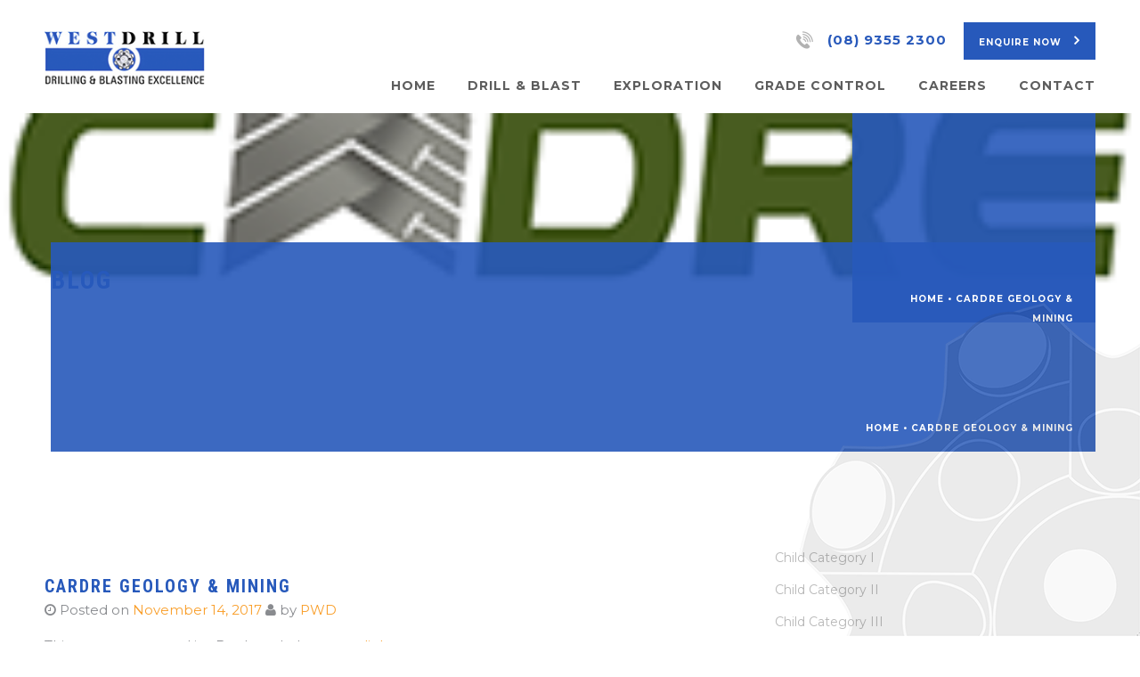

--- FILE ---
content_type: text/html; charset=UTF-8
request_url: https://www.westdrill.com/client/cardre-geology-mining/
body_size: 10346
content:
<!DOCTYPE html>
<html lang="en-US" class="no-js">
<head>

	<meta charset="UTF-8" />
	<meta http-equiv="X-UA-Compatible" content="IE=edge">
	<meta name="viewport" content="width=device-width, initial-scale=1">
	
	<title> &raquo; Cardre Geology &#038; MiningWestdrill</title>
	
		<link rel="icon" type="image/png" href="https://www.westdrill.com/wp-content/uploads/2018/01/favicon-1.ico">
		
	<link rel="profile" href="https://gmpg.org/xfn/11" />
	<link rel="pingback" href="https://www.westdrill.com/xmlrpc.php" />

<!--[if lt IE 9]>
<script src="https://www.westdrill.com/wp-content/themes/West-Drill/js/html5.js" type="text/javascript"></script>
<![endif]-->
<script>(function(){document.documentElement.className='js'})();</script>

<link href="https://fonts.googleapis.com/css?family=Montserrat:100,100i,200,200i,300,300i,400,400i,500,500i,600,600i,700,700i,800,800i,900,900i" rel="stylesheet">
<link href="https://fonts.googleapis.com/css?family=Roboto+Condensed:300,300i,400,400i,700,700i" rel="stylesheet">

	  <meta name='robots' content='max-image-preview:large' />
	<style>img:is([sizes="auto" i], [sizes^="auto," i]) { contain-intrinsic-size: 3000px 1500px }</style>
	<link rel="alternate" type="application/rss+xml" title="Westdrill &raquo; Feed" href="https://www.westdrill.com/feed/" />
<script type="text/javascript">
/* <![CDATA[ */
window._wpemojiSettings = {"baseUrl":"https:\/\/s.w.org\/images\/core\/emoji\/16.0.1\/72x72\/","ext":".png","svgUrl":"https:\/\/s.w.org\/images\/core\/emoji\/16.0.1\/svg\/","svgExt":".svg","source":{"concatemoji":"https:\/\/www.westdrill.com\/wp-includes\/js\/wp-emoji-release.min.js?ver=6.8.3"}};
/*! This file is auto-generated */
!function(s,n){var o,i,e;function c(e){try{var t={supportTests:e,timestamp:(new Date).valueOf()};sessionStorage.setItem(o,JSON.stringify(t))}catch(e){}}function p(e,t,n){e.clearRect(0,0,e.canvas.width,e.canvas.height),e.fillText(t,0,0);var t=new Uint32Array(e.getImageData(0,0,e.canvas.width,e.canvas.height).data),a=(e.clearRect(0,0,e.canvas.width,e.canvas.height),e.fillText(n,0,0),new Uint32Array(e.getImageData(0,0,e.canvas.width,e.canvas.height).data));return t.every(function(e,t){return e===a[t]})}function u(e,t){e.clearRect(0,0,e.canvas.width,e.canvas.height),e.fillText(t,0,0);for(var n=e.getImageData(16,16,1,1),a=0;a<n.data.length;a++)if(0!==n.data[a])return!1;return!0}function f(e,t,n,a){switch(t){case"flag":return n(e,"\ud83c\udff3\ufe0f\u200d\u26a7\ufe0f","\ud83c\udff3\ufe0f\u200b\u26a7\ufe0f")?!1:!n(e,"\ud83c\udde8\ud83c\uddf6","\ud83c\udde8\u200b\ud83c\uddf6")&&!n(e,"\ud83c\udff4\udb40\udc67\udb40\udc62\udb40\udc65\udb40\udc6e\udb40\udc67\udb40\udc7f","\ud83c\udff4\u200b\udb40\udc67\u200b\udb40\udc62\u200b\udb40\udc65\u200b\udb40\udc6e\u200b\udb40\udc67\u200b\udb40\udc7f");case"emoji":return!a(e,"\ud83e\udedf")}return!1}function g(e,t,n,a){var r="undefined"!=typeof WorkerGlobalScope&&self instanceof WorkerGlobalScope?new OffscreenCanvas(300,150):s.createElement("canvas"),o=r.getContext("2d",{willReadFrequently:!0}),i=(o.textBaseline="top",o.font="600 32px Arial",{});return e.forEach(function(e){i[e]=t(o,e,n,a)}),i}function t(e){var t=s.createElement("script");t.src=e,t.defer=!0,s.head.appendChild(t)}"undefined"!=typeof Promise&&(o="wpEmojiSettingsSupports",i=["flag","emoji"],n.supports={everything:!0,everythingExceptFlag:!0},e=new Promise(function(e){s.addEventListener("DOMContentLoaded",e,{once:!0})}),new Promise(function(t){var n=function(){try{var e=JSON.parse(sessionStorage.getItem(o));if("object"==typeof e&&"number"==typeof e.timestamp&&(new Date).valueOf()<e.timestamp+604800&&"object"==typeof e.supportTests)return e.supportTests}catch(e){}return null}();if(!n){if("undefined"!=typeof Worker&&"undefined"!=typeof OffscreenCanvas&&"undefined"!=typeof URL&&URL.createObjectURL&&"undefined"!=typeof Blob)try{var e="postMessage("+g.toString()+"("+[JSON.stringify(i),f.toString(),p.toString(),u.toString()].join(",")+"));",a=new Blob([e],{type:"text/javascript"}),r=new Worker(URL.createObjectURL(a),{name:"wpTestEmojiSupports"});return void(r.onmessage=function(e){c(n=e.data),r.terminate(),t(n)})}catch(e){}c(n=g(i,f,p,u))}t(n)}).then(function(e){for(var t in e)n.supports[t]=e[t],n.supports.everything=n.supports.everything&&n.supports[t],"flag"!==t&&(n.supports.everythingExceptFlag=n.supports.everythingExceptFlag&&n.supports[t]);n.supports.everythingExceptFlag=n.supports.everythingExceptFlag&&!n.supports.flag,n.DOMReady=!1,n.readyCallback=function(){n.DOMReady=!0}}).then(function(){return e}).then(function(){var e;n.supports.everything||(n.readyCallback(),(e=n.source||{}).concatemoji?t(e.concatemoji):e.wpemoji&&e.twemoji&&(t(e.twemoji),t(e.wpemoji)))}))}((window,document),window._wpemojiSettings);
/* ]]> */
</script>
<style id='wp-emoji-styles-inline-css' type='text/css'>

	img.wp-smiley, img.emoji {
		display: inline !important;
		border: none !important;
		box-shadow: none !important;
		height: 1em !important;
		width: 1em !important;
		margin: 0 0.07em !important;
		vertical-align: -0.1em !important;
		background: none !important;
		padding: 0 !important;
	}
</style>
<link rel='stylesheet' id='wp-block-library-css' href='https://www.westdrill.com/wp-includes/css/dist/block-library/style.min.css?ver=6.8.3' type='text/css' media='all' />
<style id='classic-theme-styles-inline-css' type='text/css'>
/*! This file is auto-generated */
.wp-block-button__link{color:#fff;background-color:#32373c;border-radius:9999px;box-shadow:none;text-decoration:none;padding:calc(.667em + 2px) calc(1.333em + 2px);font-size:1.125em}.wp-block-file__button{background:#32373c;color:#fff;text-decoration:none}
</style>
<style id='global-styles-inline-css' type='text/css'>
:root{--wp--preset--aspect-ratio--square: 1;--wp--preset--aspect-ratio--4-3: 4/3;--wp--preset--aspect-ratio--3-4: 3/4;--wp--preset--aspect-ratio--3-2: 3/2;--wp--preset--aspect-ratio--2-3: 2/3;--wp--preset--aspect-ratio--16-9: 16/9;--wp--preset--aspect-ratio--9-16: 9/16;--wp--preset--color--black: #000000;--wp--preset--color--cyan-bluish-gray: #abb8c3;--wp--preset--color--white: #ffffff;--wp--preset--color--pale-pink: #f78da7;--wp--preset--color--vivid-red: #cf2e2e;--wp--preset--color--luminous-vivid-orange: #ff6900;--wp--preset--color--luminous-vivid-amber: #fcb900;--wp--preset--color--light-green-cyan: #7bdcb5;--wp--preset--color--vivid-green-cyan: #00d084;--wp--preset--color--pale-cyan-blue: #8ed1fc;--wp--preset--color--vivid-cyan-blue: #0693e3;--wp--preset--color--vivid-purple: #9b51e0;--wp--preset--gradient--vivid-cyan-blue-to-vivid-purple: linear-gradient(135deg,rgba(6,147,227,1) 0%,rgb(155,81,224) 100%);--wp--preset--gradient--light-green-cyan-to-vivid-green-cyan: linear-gradient(135deg,rgb(122,220,180) 0%,rgb(0,208,130) 100%);--wp--preset--gradient--luminous-vivid-amber-to-luminous-vivid-orange: linear-gradient(135deg,rgba(252,185,0,1) 0%,rgba(255,105,0,1) 100%);--wp--preset--gradient--luminous-vivid-orange-to-vivid-red: linear-gradient(135deg,rgba(255,105,0,1) 0%,rgb(207,46,46) 100%);--wp--preset--gradient--very-light-gray-to-cyan-bluish-gray: linear-gradient(135deg,rgb(238,238,238) 0%,rgb(169,184,195) 100%);--wp--preset--gradient--cool-to-warm-spectrum: linear-gradient(135deg,rgb(74,234,220) 0%,rgb(151,120,209) 20%,rgb(207,42,186) 40%,rgb(238,44,130) 60%,rgb(251,105,98) 80%,rgb(254,248,76) 100%);--wp--preset--gradient--blush-light-purple: linear-gradient(135deg,rgb(255,206,236) 0%,rgb(152,150,240) 100%);--wp--preset--gradient--blush-bordeaux: linear-gradient(135deg,rgb(254,205,165) 0%,rgb(254,45,45) 50%,rgb(107,0,62) 100%);--wp--preset--gradient--luminous-dusk: linear-gradient(135deg,rgb(255,203,112) 0%,rgb(199,81,192) 50%,rgb(65,88,208) 100%);--wp--preset--gradient--pale-ocean: linear-gradient(135deg,rgb(255,245,203) 0%,rgb(182,227,212) 50%,rgb(51,167,181) 100%);--wp--preset--gradient--electric-grass: linear-gradient(135deg,rgb(202,248,128) 0%,rgb(113,206,126) 100%);--wp--preset--gradient--midnight: linear-gradient(135deg,rgb(2,3,129) 0%,rgb(40,116,252) 100%);--wp--preset--font-size--small: 13px;--wp--preset--font-size--medium: 20px;--wp--preset--font-size--large: 36px;--wp--preset--font-size--x-large: 42px;--wp--preset--spacing--20: 0.44rem;--wp--preset--spacing--30: 0.67rem;--wp--preset--spacing--40: 1rem;--wp--preset--spacing--50: 1.5rem;--wp--preset--spacing--60: 2.25rem;--wp--preset--spacing--70: 3.38rem;--wp--preset--spacing--80: 5.06rem;--wp--preset--shadow--natural: 6px 6px 9px rgba(0, 0, 0, 0.2);--wp--preset--shadow--deep: 12px 12px 50px rgba(0, 0, 0, 0.4);--wp--preset--shadow--sharp: 6px 6px 0px rgba(0, 0, 0, 0.2);--wp--preset--shadow--outlined: 6px 6px 0px -3px rgba(255, 255, 255, 1), 6px 6px rgba(0, 0, 0, 1);--wp--preset--shadow--crisp: 6px 6px 0px rgba(0, 0, 0, 1);}:where(.is-layout-flex){gap: 0.5em;}:where(.is-layout-grid){gap: 0.5em;}body .is-layout-flex{display: flex;}.is-layout-flex{flex-wrap: wrap;align-items: center;}.is-layout-flex > :is(*, div){margin: 0;}body .is-layout-grid{display: grid;}.is-layout-grid > :is(*, div){margin: 0;}:where(.wp-block-columns.is-layout-flex){gap: 2em;}:where(.wp-block-columns.is-layout-grid){gap: 2em;}:where(.wp-block-post-template.is-layout-flex){gap: 1.25em;}:where(.wp-block-post-template.is-layout-grid){gap: 1.25em;}.has-black-color{color: var(--wp--preset--color--black) !important;}.has-cyan-bluish-gray-color{color: var(--wp--preset--color--cyan-bluish-gray) !important;}.has-white-color{color: var(--wp--preset--color--white) !important;}.has-pale-pink-color{color: var(--wp--preset--color--pale-pink) !important;}.has-vivid-red-color{color: var(--wp--preset--color--vivid-red) !important;}.has-luminous-vivid-orange-color{color: var(--wp--preset--color--luminous-vivid-orange) !important;}.has-luminous-vivid-amber-color{color: var(--wp--preset--color--luminous-vivid-amber) !important;}.has-light-green-cyan-color{color: var(--wp--preset--color--light-green-cyan) !important;}.has-vivid-green-cyan-color{color: var(--wp--preset--color--vivid-green-cyan) !important;}.has-pale-cyan-blue-color{color: var(--wp--preset--color--pale-cyan-blue) !important;}.has-vivid-cyan-blue-color{color: var(--wp--preset--color--vivid-cyan-blue) !important;}.has-vivid-purple-color{color: var(--wp--preset--color--vivid-purple) !important;}.has-black-background-color{background-color: var(--wp--preset--color--black) !important;}.has-cyan-bluish-gray-background-color{background-color: var(--wp--preset--color--cyan-bluish-gray) !important;}.has-white-background-color{background-color: var(--wp--preset--color--white) !important;}.has-pale-pink-background-color{background-color: var(--wp--preset--color--pale-pink) !important;}.has-vivid-red-background-color{background-color: var(--wp--preset--color--vivid-red) !important;}.has-luminous-vivid-orange-background-color{background-color: var(--wp--preset--color--luminous-vivid-orange) !important;}.has-luminous-vivid-amber-background-color{background-color: var(--wp--preset--color--luminous-vivid-amber) !important;}.has-light-green-cyan-background-color{background-color: var(--wp--preset--color--light-green-cyan) !important;}.has-vivid-green-cyan-background-color{background-color: var(--wp--preset--color--vivid-green-cyan) !important;}.has-pale-cyan-blue-background-color{background-color: var(--wp--preset--color--pale-cyan-blue) !important;}.has-vivid-cyan-blue-background-color{background-color: var(--wp--preset--color--vivid-cyan-blue) !important;}.has-vivid-purple-background-color{background-color: var(--wp--preset--color--vivid-purple) !important;}.has-black-border-color{border-color: var(--wp--preset--color--black) !important;}.has-cyan-bluish-gray-border-color{border-color: var(--wp--preset--color--cyan-bluish-gray) !important;}.has-white-border-color{border-color: var(--wp--preset--color--white) !important;}.has-pale-pink-border-color{border-color: var(--wp--preset--color--pale-pink) !important;}.has-vivid-red-border-color{border-color: var(--wp--preset--color--vivid-red) !important;}.has-luminous-vivid-orange-border-color{border-color: var(--wp--preset--color--luminous-vivid-orange) !important;}.has-luminous-vivid-amber-border-color{border-color: var(--wp--preset--color--luminous-vivid-amber) !important;}.has-light-green-cyan-border-color{border-color: var(--wp--preset--color--light-green-cyan) !important;}.has-vivid-green-cyan-border-color{border-color: var(--wp--preset--color--vivid-green-cyan) !important;}.has-pale-cyan-blue-border-color{border-color: var(--wp--preset--color--pale-cyan-blue) !important;}.has-vivid-cyan-blue-border-color{border-color: var(--wp--preset--color--vivid-cyan-blue) !important;}.has-vivid-purple-border-color{border-color: var(--wp--preset--color--vivid-purple) !important;}.has-vivid-cyan-blue-to-vivid-purple-gradient-background{background: var(--wp--preset--gradient--vivid-cyan-blue-to-vivid-purple) !important;}.has-light-green-cyan-to-vivid-green-cyan-gradient-background{background: var(--wp--preset--gradient--light-green-cyan-to-vivid-green-cyan) !important;}.has-luminous-vivid-amber-to-luminous-vivid-orange-gradient-background{background: var(--wp--preset--gradient--luminous-vivid-amber-to-luminous-vivid-orange) !important;}.has-luminous-vivid-orange-to-vivid-red-gradient-background{background: var(--wp--preset--gradient--luminous-vivid-orange-to-vivid-red) !important;}.has-very-light-gray-to-cyan-bluish-gray-gradient-background{background: var(--wp--preset--gradient--very-light-gray-to-cyan-bluish-gray) !important;}.has-cool-to-warm-spectrum-gradient-background{background: var(--wp--preset--gradient--cool-to-warm-spectrum) !important;}.has-blush-light-purple-gradient-background{background: var(--wp--preset--gradient--blush-light-purple) !important;}.has-blush-bordeaux-gradient-background{background: var(--wp--preset--gradient--blush-bordeaux) !important;}.has-luminous-dusk-gradient-background{background: var(--wp--preset--gradient--luminous-dusk) !important;}.has-pale-ocean-gradient-background{background: var(--wp--preset--gradient--pale-ocean) !important;}.has-electric-grass-gradient-background{background: var(--wp--preset--gradient--electric-grass) !important;}.has-midnight-gradient-background{background: var(--wp--preset--gradient--midnight) !important;}.has-small-font-size{font-size: var(--wp--preset--font-size--small) !important;}.has-medium-font-size{font-size: var(--wp--preset--font-size--medium) !important;}.has-large-font-size{font-size: var(--wp--preset--font-size--large) !important;}.has-x-large-font-size{font-size: var(--wp--preset--font-size--x-large) !important;}
:where(.wp-block-post-template.is-layout-flex){gap: 1.25em;}:where(.wp-block-post-template.is-layout-grid){gap: 1.25em;}
:where(.wp-block-columns.is-layout-flex){gap: 2em;}:where(.wp-block-columns.is-layout-grid){gap: 2em;}
:root :where(.wp-block-pullquote){font-size: 1.5em;line-height: 1.6;}
</style>
<link rel='stylesheet' id='wp-pagenavi-css' href='https://www.westdrill.com/wp-content/plugins/wp-pagenavi/pagenavi-css.css?ver=2.70' type='text/css' media='all' />
<link rel='stylesheet' id='wp-lightbox-2.min.css-css' href='https://www.westdrill.com/wp-content/plugins/wp-lightbox-2/styles/lightbox.min.css?ver=1.3.4' type='text/css' media='all' />
<link rel='stylesheet' id='font-awesome-css' href='https://www.westdrill.com/wp-content/themes/West-Drill/lib/font-awesome/css/font-awesome.min.css?ver=6.8.3' type='text/css' media='all' />
<link rel='stylesheet' id='bootstrap-css' href='https://www.westdrill.com/wp-content/themes/West-Drill/lib/bootstrap/css/bootstrap.css?ver=6.8.3' type='text/css' media='all' />
<link rel='stylesheet' id='style-bxslider-css' href='https://www.westdrill.com/wp-content/themes/West-Drill/lib/jquery.bxslider/jquery.bxslider.css?ver=6.8.3' type='text/css' media='all' />
<link rel='stylesheet' id='style-fancybox-css' href='https://www.westdrill.com/wp-content/themes/West-Drill/lib/jquery.fancybox/jquery.fancybox.css?ver=6.8.3' type='text/css' media='all' />
<link rel='stylesheet' id='style-jquery-ui-css' href='https://www.westdrill.com/wp-content/themes/West-Drill/style-jquery-ui.css?ver=6.8.3' type='text/css' media='all' />
<link rel='stylesheet' id='style-css' href='https://www.westdrill.com/wp-content/themes/West-Drill/style.css?ver=6.8.3' type='text/css' media='all' />
<link rel='stylesheet' id='style-responsive-css' href='https://www.westdrill.com/wp-content/themes/West-Drill/style-responsive.css?ver=6.8.3' type='text/css' media='all' />
<link rel='stylesheet' id='pace-css' href='https://www.westdrill.com/wp-content/themes/West-Drill/lib/pace/themes/pace-theme-flat-top.css?ver=6.8.3' type='text/css' media='all' />
<script type="text/javascript" src="https://www.westdrill.com/wp-content/plugins/enable-jquery-migrate-helper/js/jquery/jquery-1.12.4-wp.js?ver=1.12.4-wp" id="jquery-core-js"></script>
<script type="text/javascript" src="https://www.westdrill.com/wp-content/plugins/enable-jquery-migrate-helper/js/jquery-migrate/jquery-migrate-1.4.1-wp.js?ver=1.4.1-wp" id="jquery-migrate-js"></script>
<script type="text/javascript" src="https://www.westdrill.com/wp-content/plugins/gravity-forms-auto-placeholders/modernizr.placeholder.min.js?ver=1.2" id="gravityformsautoplaceholders_modernizr_placeholders-js"></script>
<script type="text/javascript" id="gravityformsautoplaceholders_scripts-js-extra">
/* <![CDATA[ */
var gravityformsautoplaceholders = {"class_specific":""};
/* ]]> */
</script>
<script type="text/javascript" src="https://www.westdrill.com/wp-content/plugins/gravity-forms-auto-placeholders/scripts.js?ver=1.2" id="gravityformsautoplaceholders_scripts-js"></script>
<script type="text/javascript" src="https://www.westdrill.com/wp-content/themes/West-Drill/lib/jquery.bxslider/jquery.bxslider.min.js?ver=4" id="jquery-bxslider-js"></script>
<link rel="https://api.w.org/" href="https://www.westdrill.com/wp-json/" /><link rel="EditURI" type="application/rsd+xml" title="RSD" href="https://www.westdrill.com/xmlrpc.php?rsd" />
<link rel="canonical" href="https://www.westdrill.com/client/cardre-geology-mining/" />
<link rel='shortlink' href='https://www.westdrill.com/?p=910' />
<link rel="alternate" title="oEmbed (JSON)" type="application/json+oembed" href="https://www.westdrill.com/wp-json/oembed/1.0/embed?url=https%3A%2F%2Fwww.westdrill.com%2Fclient%2Fcardre-geology-mining%2F" />
<link rel="alternate" title="oEmbed (XML)" type="text/xml+oembed" href="https://www.westdrill.com/wp-json/oembed/1.0/embed?url=https%3A%2F%2Fwww.westdrill.com%2Fclient%2Fcardre-geology-mining%2F&#038;format=xml" />
<meta name="generator" content="Powered by WPBakery Page Builder - drag and drop page builder for WordPress."/>
<noscript><style> .wpb_animate_when_almost_visible { opacity: 1; }</style></noscript>
</head>

<body class="wp-singular client-template-default single single-client postid-910 wp-theme-West-Drill wpb-js-composer js-comp-ver-6.1 vc_responsive" >

	
	<header id="masthead" class="site-header" role="banner">

		<div class="navbar navbar-default navbar-static-top" role="navigation">
			<div class="container">

				<!-- Brand and toggle get grouped for better mobile display -->

				<div class="row">

					<div class="col-md-10 col-sm-12 col-xs-12 pull-right top-header">
						<div class="sidebar-header">

							
							<ul class="pull-right">
								<li class="site-phone"><a class="" href="tel:(08) 9355 2300"> <span class="x_hidden-xs">(08) 9355 2300</span></a></li>
								<li class="btn enquire-btn"><a class="" href="https://www.westdrill.com/contact-us"> ENQUIRE NOW <i class="fa fa-angle-right" aria-hidden="true"></i>
</a></li>
							</ul>

						</div>
					</div>

					<div class="col-md-2 col-sm-12">
						<div class="navbar-header" itemscope itemtype="http://schema.org/Organization">

							<button type="button" class="navbar-toggle" data-toggle="collapse" data-target=".navbar-collapse">
								<i class="fa fa-bars"></i>
								<i class="fa fa-times"></i>
							</button>

							<a id="logo" class="navbar-brand"  href="https://www.westdrill.com/" title="Westdrill" rel="home" itemprop="url">
																<img src="https://www.westdrill.com/wp-content/uploads/2017/05/WD-Logo.png" alt="Westdrill logo" itemprop="logo">
															</a>

						</div>

					</div>


					<div class="col-md-10 col-sm-12 pull-right">
						<div class="navbar-collapse collapse ">
							<ul id="menu-primary" class="nav navbar-nav navbar-right"><li id="menu-item-191" class="menu-item menu-item-type-post_type menu-item-object-page menu-item-home menu-item-191"><a href="https://www.westdrill.com/">Home</a></li>
<li id="menu-item-690" class="menu-item menu-item-type-post_type menu-item-object-page menu-item-690"><a href="https://www.westdrill.com/drill-blast/">Drill &#038; Blast</a></li>
<li id="menu-item-759" class="menu-item menu-item-type-post_type menu-item-object-page menu-item-759"><a href="https://www.westdrill.com/exploration/">Exploration</a></li>
<li id="menu-item-758" class="menu-item menu-item-type-post_type menu-item-object-page menu-item-758"><a href="https://www.westdrill.com/grade-control/">Grade Control</a></li>
<li id="menu-item-756" class="menu-item menu-item-type-post_type menu-item-object-page menu-item-756"><a href="https://www.westdrill.com/careers/">Careers</a></li>
<li id="menu-item-457" class="menu-item menu-item-type-post_type menu-item-object-page menu-item-457"><a href="https://www.westdrill.com/contact-us/">Contact</a></li>
</ul>						
						</div>
					</div>

				</div>

			</div><!-- /.container-->
		</div>

	</header><!-- #masthead .site-header -->




	<div id="featured-aside" class="site-featured featured-fullscreen">

				<div class="site-header-image-bg" style="width:100%; height:250px; background:url(https://www.westdrill.com/wp-content/uploads/2017/11/cadre-logo-version-small-web.png) center center no-repeat;">

										<div class="container">
					<div class="row">
						<div class="col-md-3 pull-right">
							<header class="has-breadcrumbs">
							    <div class="breadcrumbs"><!-- Breadcrumb NavXT 7.0.2 -->
<a title="Go to Westdrill." href="https://www.westdrill.com" class="home">Home</a>  &bull;  <span property="itemListElement" typeof="ListItem"><span property="name" class="post post-client current-item">Cardre Geology &#038; Mining</span><meta property="url" content="https://www.westdrill.com/client/cardre-geology-mining/"><meta property="position" content="2"></span></div>
							</header>
							
						</div>
					</div>
				</div>
			
		</div>
	</div><!-- #featured-aside -->


	<div id="main" class="site-main">

<div class="container" >

	<div class="page-header page-for-posts-header  has-breadcrumbs">
				<h1 class="entry-title">Blog</h1>
				<div class="breadcrumbs"><!-- Breadcrumb NavXT 7.0.2 -->
<a title="Go to Westdrill." href="https://www.westdrill.com" class="home">Home</a>  &bull;  <span property="itemListElement" typeof="ListItem"><span property="name" class="post post-client current-item">Cardre Geology &#038; Mining</span><meta property="url" content="https://www.westdrill.com/client/cardre-geology-mining/"><meta property="position" content="2"></span></div>
			</div><!-- .entry-header -->

	<div class="row">
		
		<div class="col-md-8 col-sm-8">
			<div id="content" class="site-content archive-content" role="main">

									
<article id="post-910" class="post-910 client type-client status-publish has-post-thumbnail hentry has-thumbnail"  itemscope itemtype="http://schema.org/Article">
	
	<header class="entry-header">
		<h1 class="entry-title" itemprop="headline">Cardre Geology &#038; Mining</h1>
		<div class="entry-meta">
		   <meta itemprop="datePublished" content="2017-11-14">
			<span class="posted-on"><i class="fa fa-clock-o"></i> Posted on</span> <a class="post-date" href="https://www.westdrill.com/client/cardre-geology-mining/" title="1:28 pm" rel="bookmark"><time class="entry-date" datetime="2017-11-14T13:28:15+08:00">November 14, 2017</time></a><span class="byline"> <i class="fa fa-user"></i> by <span class="author vcard"><a class="url fn n" href="https://www.westdrill.com/author/admin/" title="View all posts by PWD" rel="author" itemprop="author">PWD</a></span></span>		</div><!-- .entry-meta -->
	</header><!-- .entry-header -->
	
	<div class="entry-content"  itemprop="articleBody">
					</div><!-- .entry-content -->

	<footer class="entry-meta">

		This entry was posted in . Bookmark the <a href="https://www.westdrill.com/client/cardre-geology-mining/" title="Permalink to Cardre Geology &#038; Mining" rel="bookmark">permalink</a>.
		
	</footer><!-- .entry-meta -->

</article><!-- #post-910 -->
						<nav role="navigation" id="nav-below" class="site-navigation post-navigation">
		<span class="assistive-text">Post navigation</span>

			<ul class="pager">
		<li class="previous"><a href="https://www.westdrill.com/client/client-07/" rel="prev"><span class="meta-nav">&larr;</span> Client #07</a></li>		        </ul>

	
	</nav><!-- #nav-below -->
	
									
			</div><!-- #content .site-content -->
		</div><!-- .col-md-9  -->

		<div class="col-md-4 col-sm-4">
					<div id="sidebar" class="sidebar-page" role="complementary">
				<aside id="categories-2" class="widget widget_categories"><h3 class="widget-title">Categories</h3>
			<ul>
					<li class="cat-item cat-item-5"><a href="https://www.westdrill.com/category/parent-category-i/child-category-i/">Child Category I</a>
</li>
	<li class="cat-item cat-item-6"><a href="https://www.westdrill.com/category/parent-category-i/child-category-ii/">Child Category II</a>
</li>
	<li class="cat-item cat-item-7"><a href="https://www.westdrill.com/category/parent-category-iii/child-category-iii/">Child Category III</a>
</li>
	<li class="cat-item cat-item-8"><a href="https://www.westdrill.com/category/parent-category-i/child-category-ii/grandchild-category-i/">Grandchild Category I</a>
</li>
	<li class="cat-item cat-item-2"><a href="https://www.westdrill.com/category/parent-category-i/">Parent Category I</a>
</li>
	<li class="cat-item cat-item-3"><a href="https://www.westdrill.com/category/parent-category-ii/">Parent Category II</a>
</li>
	<li class="cat-item cat-item-4"><a href="https://www.westdrill.com/category/parent-category-iii/">Parent Category III</a>
</li>
	<li class="cat-item cat-item-1"><a href="https://www.westdrill.com/category/uncategorized/">Uncategorized</a>
</li>
			</ul>

			</aside><aside id="archives-2" class="widget widget_archive"><h3 class="widget-title">Archives</h3>
			<ul>
					<li><a href='https://www.westdrill.com/2008/09/'>September 2008</a></li>
	<li><a href='https://www.westdrill.com/2008/08/'>August 2008</a></li>
			</ul>

			</aside><aside id="gform_widget-5" class="widget gform_widget"><h3 class="widget-title">Get in touch</h3>
                <div class='gf_browser_chrome gform_wrapper' id='gform_wrapper_1' ><form method='post' enctype='multipart/form-data'  id='gform_1'  action='/client/cardre-geology-mining/'>
                        <div class='gform_heading'>
                            <span class='gform_description'></span>
                        </div>
                        <div class='gform_body'><ul id='gform_fields_1' class='gform_fields top_label form_sublabel_below description_below'><li id='field_1_5'  class='gfield gfield_contains_required field_sublabel_below field_description_below gfield_visibility_visible' ><label class='gfield_label' for='input_1_5' >Name<span class='gfield_required'>*</span></label><div class='ginput_container ginput_container_text'><input name='input_5' id='input_1_5' type='text' value='' class='large'   tabindex='1'  aria-required="true" aria-invalid="false" /></div></li><li id='field_1_2'  class='gfield gfield_contains_required field_sublabel_below field_description_below gfield_visibility_visible' ><label class='gfield_label' for='input_1_2' >Phone<span class='gfield_required'>*</span></label><div class='ginput_container ginput_container_phone'><input name='input_2' id='input_1_2' type='text' value='' class='large' tabindex='2'  aria-required="true" aria-invalid="false"  /></div></li><li id='field_1_3'  class='gfield gfield_contains_required field_sublabel_below field_description_below gfield_visibility_visible' ><label class='gfield_label' for='input_1_3' >Email<span class='gfield_required'>*</span></label><div class='ginput_container ginput_container_email'>
                            <input name='input_3' id='input_1_3' type='text' value='' class='large' tabindex='3'   aria-required="true" aria-invalid="false" />
                        </div></li><li id='field_1_4'  class='gfield field_sublabel_below field_description_below gfield_visibility_visible' ><label class='gfield_label' for='input_1_4' >Message</label><div class='ginput_container ginput_container_textarea'><textarea name='input_4' id='input_1_4' class='textarea medium' tabindex='4'     aria-invalid="false"   rows='10' cols='50'></textarea></div></li><li id='field_1_6'  class='gfield field_sublabel_below field_description_below gfield_visibility_visible' ><label class='gfield_label' for='input_1_6' >CAPTCHA</label><div id='input_1_6' class='ginput_container ginput_recaptcha' data-sitekey='6LexoeYUAAAAAD0KWkKUcciQlOuYN5vu8aQixacI' data-stoken='6EbechLZHm04FPTGgmYnllwv5kbJo8GngmnMb5lPt7Tt-NmtLbqDUVghKP0syk7c_hizbLuXaJEIy-ZisNWm7Q' data-theme='light' data-tabindex='5'  data-badge=''></div></li><li id='field_1_7'  class='gfield gform_validation_container field_sublabel_below field_description_below gfield_visibility_visible' ><label class='gfield_label' for='input_1_7' >Email</label><div class='ginput_container'><input name='input_7' id='input_1_7' type='text' value='' /></div><div class='gfield_description' id='gfield_description__7'>This field is for validation purposes and should be left unchanged.</div></li>
                            </ul></div>
        <div class='gform_footer top_label'> <input type='submit' id='gform_submit_button_1' class='gform_button button' value='ENQUIRE NOW' tabindex='6' onclick='if(window["gf_submitting_1"]){return false;}  window["gf_submitting_1"]=true;  ' onkeypress='if( event.keyCode == 13 ){ if(window["gf_submitting_1"]){return false;} window["gf_submitting_1"]=true;  jQuery("#gform_1").trigger("submit",[true]); }' /> 
            <input type='hidden' class='gform_hidden' name='is_submit_1' value='1' />
            <input type='hidden' class='gform_hidden' name='gform_submit' value='1' />
            
            <input type='hidden' class='gform_hidden' name='gform_unique_id' value='' />
            <input type='hidden' class='gform_hidden' name='state_1' value='WyJbXSIsIjM0YTE2NzNlNTZmN2I0NjQ0MzgyYjllNmQ1OTI4ZTZkIl0=' />
            <input type='hidden' class='gform_hidden' name='gform_target_page_number_1' id='gform_target_page_number_1' value='0' />
            <input type='hidden' class='gform_hidden' name='gform_source_page_number_1' id='gform_source_page_number_1' value='1' />
            <input type='hidden' name='gform_field_values' value='' />
            
        </div>
                        <p style="display: none !important;"><label>&#916;<textarea name="ak_hp_textarea" cols="45" rows="8" maxlength="100"></textarea></label><input type="hidden" id="ak_js" name="ak_js" value="108"/><script>document.getElementById( "ak_js" ).setAttribute( "value", ( new Date() ).getTime() );</script></p></form>
                        </div><script type='text/javascript'> jQuery(document).bind('gform_post_render', function(event, formId, currentPage){if(formId == 1) {} } );jQuery(document).bind('gform_post_conditional_logic', function(event, formId, fields, isInit){} );</script><script type='text/javascript'> jQuery(document).ready(function(){jQuery(document).trigger('gform_post_render', [1, 1]) } ); </script></aside><aside id="gform_widget-4" class="widget gform_widget"><h3 class="widget-title">Get in Touch</h3>
                <div class='gf_browser_chrome gform_wrapper' id='gform_wrapper_1' ><form method='post' enctype='multipart/form-data'  id='gform_1'  action='/client/cardre-geology-mining/'>
                        <div class='gform_heading'>
                            <span class='gform_description'></span>
                        </div>
                        <div class='gform_body'><ul id='gform_fields_1' class='gform_fields top_label form_sublabel_below description_below'><li id='field_1_5'  class='gfield gfield_contains_required field_sublabel_below field_description_below gfield_visibility_visible' ><label class='gfield_label' for='input_1_5' >Name<span class='gfield_required'>*</span></label><div class='ginput_container ginput_container_text'><input name='input_5' id='input_1_5' type='text' value='' class='large'   tabindex='1'  aria-required="true" aria-invalid="false" /></div></li><li id='field_1_2'  class='gfield gfield_contains_required field_sublabel_below field_description_below gfield_visibility_visible' ><label class='gfield_label' for='input_1_2' >Phone<span class='gfield_required'>*</span></label><div class='ginput_container ginput_container_phone'><input name='input_2' id='input_1_2' type='text' value='' class='large' tabindex='2'  aria-required="true" aria-invalid="false"  /></div></li><li id='field_1_3'  class='gfield gfield_contains_required field_sublabel_below field_description_below gfield_visibility_visible' ><label class='gfield_label' for='input_1_3' >Email<span class='gfield_required'>*</span></label><div class='ginput_container ginput_container_email'>
                            <input name='input_3' id='input_1_3' type='text' value='' class='large' tabindex='3'   aria-required="true" aria-invalid="false" />
                        </div></li><li id='field_1_4'  class='gfield field_sublabel_below field_description_below gfield_visibility_visible' ><label class='gfield_label' for='input_1_4' >Message</label><div class='ginput_container ginput_container_textarea'><textarea name='input_4' id='input_1_4' class='textarea medium' tabindex='4'     aria-invalid="false"   rows='10' cols='50'></textarea></div></li><li id='field_1_6'  class='gfield field_sublabel_below field_description_below gfield_visibility_visible' ><label class='gfield_label' for='input_1_6' >CAPTCHA</label><div id='input_1_6' class='ginput_container ginput_recaptcha' data-sitekey='6LexoeYUAAAAAD0KWkKUcciQlOuYN5vu8aQixacI' data-stoken='6EbechLZHm04FPTGgmYnllwv5kbJo8GngmnMb5lPt7SYxr7DgLLSsgS_uvYGn4upQF3NnDOgAR_xaUxedgnMYQ' data-theme='light' data-tabindex='5'  data-badge=''></div></li><li id='field_1_7'  class='gfield gform_validation_container field_sublabel_below field_description_below gfield_visibility_visible' ><label class='gfield_label' for='input_1_7' >Comments</label><div class='ginput_container'><input name='input_7' id='input_1_7' type='text' value='' /></div><div class='gfield_description' id='gfield_description__7'>This field is for validation purposes and should be left unchanged.</div></li>
                            </ul></div>
        <div class='gform_footer top_label'> <input type='submit' id='gform_submit_button_1' class='gform_button button' value='ENQUIRE NOW' tabindex='6' onclick='if(window["gf_submitting_1"]){return false;}  window["gf_submitting_1"]=true;  ' onkeypress='if( event.keyCode == 13 ){ if(window["gf_submitting_1"]){return false;} window["gf_submitting_1"]=true;  jQuery("#gform_1").trigger("submit",[true]); }' /> 
            <input type='hidden' class='gform_hidden' name='is_submit_1' value='1' />
            <input type='hidden' class='gform_hidden' name='gform_submit' value='1' />
            
            <input type='hidden' class='gform_hidden' name='gform_unique_id' value='' />
            <input type='hidden' class='gform_hidden' name='state_1' value='WyJbXSIsIjM0YTE2NzNlNTZmN2I0NjQ0MzgyYjllNmQ1OTI4ZTZkIl0=' />
            <input type='hidden' class='gform_hidden' name='gform_target_page_number_1' id='gform_target_page_number_1' value='0' />
            <input type='hidden' class='gform_hidden' name='gform_source_page_number_1' id='gform_source_page_number_1' value='1' />
            <input type='hidden' name='gform_field_values' value='' />
            
        </div>
                        <p style="display: none !important;"><label>&#916;<textarea name="ak_hp_textarea" cols="45" rows="8" maxlength="100"></textarea></label><input type="hidden" id="ak_js" name="ak_js" value="154"/><script>document.getElementById( "ak_js" ).setAttribute( "value", ( new Date() ).getTime() );</script></p></form>
                        </div><script type='text/javascript'> jQuery(document).bind('gform_post_render', function(event, formId, currentPage){if(formId == 1) {} } );jQuery(document).bind('gform_post_conditional_logic', function(event, formId, fields, isInit){} );</script><script type='text/javascript'> jQuery(document).ready(function(){jQuery(document).trigger('gform_post_render', [1, 1]) } ); </script></aside>	</div><!-- #secondary .widget-area -->
			</div><!-- col-md-4 -->
		
	</div><!-- .row -->
</div>



</div><!-- #main .site-main -->





<div id="tagline" class="site-tagline">
	<div class="container">
	<div class="row">
		<div class="col-md-9">
			<div class="tagline-text">
				<strong>Ready to start your project?</strong>  Contact Us today			</div>
		</div>
		<div class="col-md-3">
							<a class="btn btn-primary" href="https://www.westdrill.com/contact-us/">CONTACT US</a>
					</div>
	</div>
	</div>
</div>





<footer class="site-footer" role="contentinfo">

	<div class="footer-content">
		<div class="container">
			<div id="footer-sidebar" class="row">
				<div id="nav_menu-4" class="widget col-md-3 col-sm-3 widget_nav_menu"><h3 class="widget-title">Navigation</h3><div class="menu-footer-container"><ul id="menu-footer" class="menu"><li id="menu-item-200" class="menu-item menu-item-type-post_type menu-item-object-page menu-item-home menu-item-200"><a rel="nofollow" href="https://www.westdrill.com/">Home</a></li>
<li id="menu-item-764" class="menu-item menu-item-type-post_type menu-item-object-page menu-item-764"><a href="https://www.westdrill.com/drill-blast/">Drill &#038; Blast</a></li>
<li id="menu-item-763" class="menu-item menu-item-type-post_type menu-item-object-page menu-item-763"><a href="https://www.westdrill.com/exploration/">Exploration</a></li>
<li id="menu-item-762" class="menu-item menu-item-type-post_type menu-item-object-page menu-item-762"><a href="https://www.westdrill.com/grade-control/">Grade Control</a></li>
<li id="menu-item-760" class="menu-item menu-item-type-post_type menu-item-object-page menu-item-760"><a href="https://www.westdrill.com/careers/">Careers</a></li>
<li id="menu-item-204" class="menu-item menu-item-type-post_type menu-item-object-page menu-item-204"><a rel="nofollow" href="https://www.westdrill.com/contact-us/">Contact</a></li>
</ul></div></div><div id="text-2" class="widget col-md-3 col-sm-3 widget_text"><h3 class="widget-title">Location</h3>			<div class="textwidget"><p>Corporate Office<br />
6 Glassford Road<br />
Kewdale  WA  6105</p>
</div>
		</div><div id="dm_address_widget-2" class="widget col-md-3 col-sm-3 widget_dm_address_widget"><h3 class="widget-title">Contact</h3>

		

		<div class="dm-address" itemscope itemtype="http://schema.org/LocalBusiness">

			
						<p class="phone"><label>Phone</label><a href="tel:(08) 9355 2300"><span itemprop="telephone">(08) 9355 2300</span></a></p>
			
			
						
			


		</div>

		</div><div id="gform_widget-6" class="widget col-md-3 col-sm-3 gform_widget"><h3 class="widget-title">NEWSLETTER</h3>
                <div class='gf_browser_chrome gform_wrapper' id='gform_wrapper_3' ><form method='post' enctype='multipart/form-data'  id='gform_3'  action='/client/cardre-geology-mining/'>
                        <div class='gform_body'><ul id='gform_fields_3' class='gform_fields top_label form_sublabel_below description_below'><li id='field_3_2'  class='gfield field_sublabel_below field_description_below gfield_visibility_visible' ><label class='gfield_label' for='input_3_2' >Email Address</label><div class='ginput_container ginput_container_email'>
                            <input name='input_2' id='input_3_2' type='text' value='' class='medium' tabindex='1'    aria-invalid="false" />
                        </div></li>
                            </ul></div>
        <div class='gform_footer top_label'> <input type='submit' id='gform_submit_button_3' class='gform_button button' value='Submit' tabindex='2' onclick='if(window["gf_submitting_3"]){return false;}  window["gf_submitting_3"]=true;  ' onkeypress='if( event.keyCode == 13 ){ if(window["gf_submitting_3"]){return false;} window["gf_submitting_3"]=true;  jQuery("#gform_3").trigger("submit",[true]); }' /> 
            <input type='hidden' class='gform_hidden' name='is_submit_3' value='1' />
            <input type='hidden' class='gform_hidden' name='gform_submit' value='3' />
            
            <input type='hidden' class='gform_hidden' name='gform_unique_id' value='' />
            <input type='hidden' class='gform_hidden' name='state_3' value='WyJbXSIsIjM0YTE2NzNlNTZmN2I0NjQ0MzgyYjllNmQ1OTI4ZTZkIl0=' />
            <input type='hidden' class='gform_hidden' name='gform_target_page_number_3' id='gform_target_page_number_3' value='0' />
            <input type='hidden' class='gform_hidden' name='gform_source_page_number_3' id='gform_source_page_number_3' value='1' />
            <input type='hidden' name='gform_field_values' value='' />
            
        </div>
                        <p style="display: none !important;"><label>&#916;<textarea name="ak_hp_textarea" cols="45" rows="8" maxlength="100"></textarea></label><input type="hidden" id="ak_js" name="ak_js" value="94"/><script>document.getElementById( "ak_js" ).setAttribute( "value", ( new Date() ).getTime() );</script></p></form>
                        </div><script type='text/javascript'> jQuery(document).bind('gform_post_render', function(event, formId, currentPage){if(formId == 3) {} } );jQuery(document).bind('gform_post_conditional_logic', function(event, formId, fields, isInit){} );</script><script type='text/javascript'> jQuery(document).ready(function(){jQuery(document).trigger('gform_post_render', [3, 1]) } ); </script></div>			</div>
		</div>
	</div> 

	<!-- .footer-info -->

	<div class="footer-info">
		<div class="container">
			<div class="row">

				<!--/ Start Copyright Info /-->
				<div class="col-md-6">
					<div class="site-copyright">
						Copyright 2026 . Westdrill. All Rights Reserved. 
					</div>
				</div>

				<!--/ End Copyright Info /-->
				<div class="col-md-6 ">
					<div class="site-info">
             <a href="https://pwd.com.au/services/" style="display:inline-block;" rel="nofollow noopener noreferrer"
               target="_blank">PWD Digital Agency</a>
             

					</div>
				</div><!-- .site-info -->

			</div> 
		</div><!-- .container -->            
	</div><!-- END .footer-info -->

</footer><!-- #colophon .site-footer -->

<script type="speculationrules">
{"prefetch":[{"source":"document","where":{"and":[{"href_matches":"\/*"},{"not":{"href_matches":["\/wp-*.php","\/wp-admin\/*","\/wp-content\/uploads\/*","\/wp-content\/*","\/wp-content\/plugins\/*","\/wp-content\/themes\/West-Drill\/*","\/*\\?(.+)"]}},{"not":{"selector_matches":"a[rel~=\"nofollow\"]"}},{"not":{"selector_matches":".no-prefetch, .no-prefetch a"}}]},"eagerness":"conservative"}]}
</script>
<script type="text/javascript" id="wp-jquery-lightbox-js-extra">
/* <![CDATA[ */
var JQLBSettings = {"fitToScreen":"1","resizeSpeed":"400","displayDownloadLink":"0","navbarOnTop":"1","loopImages":"","resizeCenter":"","marginSize":"40","linkTarget":"_self","help":"","prevLinkTitle":"previous image","nextLinkTitle":"next image","prevLinkText":"\u00ab Previous","nextLinkText":"Next \u00bb","closeTitle":"close image gallery","image":"Image ","of":" of ","download":"Download","jqlb_overlay_opacity":"80","jqlb_overlay_color":"#000000","jqlb_overlay_close":"1","jqlb_border_width":"10","jqlb_border_color":"#ffffff","jqlb_border_radius":"0","jqlb_image_info_background_transparency":"100","jqlb_image_info_bg_color":"#ffffff","jqlb_image_info_text_color":"#000000","jqlb_image_info_text_fontsize":"10","jqlb_show_text_for_image":"1","jqlb_next_image_title":"next image","jqlb_previous_image_title":"previous image","jqlb_next_button_image":"https:\/\/www.westdrill.com\/wp-content\/plugins\/wp-lightbox-2\/styles\/images\/next.gif","jqlb_previous_button_image":"https:\/\/www.westdrill.com\/wp-content\/plugins\/wp-lightbox-2\/styles\/images\/prev.gif","jqlb_maximum_width":"","jqlb_maximum_height":"","jqlb_show_close_button":"1","jqlb_close_image_title":"close image gallery","jqlb_close_image_max_heght":"22","jqlb_image_for_close_lightbox":"https:\/\/www.westdrill.com\/wp-content\/plugins\/wp-lightbox-2\/styles\/images\/closelabel.gif","jqlb_keyboard_navigation":"1","jqlb_popup_size_fix":"0"};
/* ]]> */
</script>
<script type="text/javascript" src="https://www.westdrill.com/wp-content/plugins/wp-lightbox-2/js/dist/wp-lightbox-2.min.js?ver=1.3.4.1" id="wp-jquery-lightbox-js"></script>
<script type="text/javascript" src="https://www.westdrill.com/wp-content/themes/West-Drill/lib/jquery.fancybox/jquery.fancybox.pack.js?ver=1.3.4" id="jquery-fancybox-js"></script>
<script type="text/javascript" src="https://www.westdrill.com/wp-content/themes/West-Drill/lib/pace/pace.min.js?ver=0.5.7" id="pace-js"></script>
<script type="text/javascript" src="https://www.westdrill.com/wp-content/themes/West-Drill/lib/bootstrap/js/bootstrap.js?ver=1.3.4" id="bootstrap-js"></script>
<script type="text/javascript" src="https://www.westdrill.com/wp-content/themes/West-Drill/lib/rspond/respond.min.js?ver=1" id="rspond-js"></script>
<script type="text/javascript" src="https://www.westdrill.com/wp-content/themes/West-Drill/lib/sticky/jquery.sticky.js?ver=0.5.7" id="jquery-sticky-js"></script>
<script type="text/javascript" src="https://www.westdrill.com/wp-content/plugins/enable-jquery-migrate-helper/js/jquery-ui/core.min.js?ver=1.11.4-wp" id="jquery-ui-core-js"></script>
<script type="text/javascript" src="https://www.westdrill.com/wp-content/themes/West-Drill/js/theme-custom.js?ver=1.0" id="theme-custom-js"></script>
<script type="text/javascript" src="https://www.westdrill.com/wp-content/plugins/page-links-to/dist/new-tab.js?ver=3.3.6" id="page-links-to-js"></script>
<script type="text/javascript" src="https://www.westdrill.com/wp-content/plugins/gravityforms/js/jquery.json.min.js?ver=2.4.17" id="gform_json-js"></script>
<script type="text/javascript" id="gform_gravityforms-js-extra">
/* <![CDATA[ */
var gf_global = {"gf_currency_config":{"name":"Australian Dollar","symbol_left":"$","symbol_right":"","symbol_padding":" ","thousand_separator":",","decimal_separator":".","decimals":2},"base_url":"https:\/\/www.westdrill.com\/wp-content\/plugins\/gravityforms","number_formats":[],"spinnerUrl":"https:\/\/www.westdrill.com\/wp-content\/plugins\/gravityforms\/images\/spinner.gif"};
var gf_global = {"gf_currency_config":{"name":"Australian Dollar","symbol_left":"$","symbol_right":"","symbol_padding":" ","thousand_separator":",","decimal_separator":".","decimals":2},"base_url":"https:\/\/www.westdrill.com\/wp-content\/plugins\/gravityforms","number_formats":[],"spinnerUrl":"https:\/\/www.westdrill.com\/wp-content\/plugins\/gravityforms\/images\/spinner.gif"};
var gf_global = {"gf_currency_config":{"name":"Australian Dollar","symbol_left":"$","symbol_right":"","symbol_padding":" ","thousand_separator":",","decimal_separator":".","decimals":2},"base_url":"https:\/\/www.westdrill.com\/wp-content\/plugins\/gravityforms","number_formats":[],"spinnerUrl":"https:\/\/www.westdrill.com\/wp-content\/plugins\/gravityforms\/images\/spinner.gif"};
var gf_global = {"gf_currency_config":{"name":"Australian Dollar","symbol_left":"$","symbol_right":"","symbol_padding":" ","thousand_separator":",","decimal_separator":".","decimals":2},"base_url":"https:\/\/www.westdrill.com\/wp-content\/plugins\/gravityforms","number_formats":[],"spinnerUrl":"https:\/\/www.westdrill.com\/wp-content\/plugins\/gravityforms\/images\/spinner.gif"};
var gf_global = {"gf_currency_config":{"name":"Australian Dollar","symbol_left":"$","symbol_right":"","symbol_padding":" ","thousand_separator":",","decimal_separator":".","decimals":2},"base_url":"https:\/\/www.westdrill.com\/wp-content\/plugins\/gravityforms","number_formats":[],"spinnerUrl":"https:\/\/www.westdrill.com\/wp-content\/plugins\/gravityforms\/images\/spinner.gif"};
/* ]]> */
</script>
<script type="text/javascript" src="https://www.westdrill.com/wp-content/plugins/gravityforms/js/gravityforms.min.js?ver=2.4.17" id="gform_gravityforms-js"></script>
<script type="text/javascript" src="https://www.google.com/recaptcha/api.js?hl=en&amp;render=explicit&amp;ver=6.8.3" id="gform_recaptcha-js"></script>
		<script type="text/javascript">
			( function( $ ) {
				$( document ).bind( 'gform_post_render', function() {
					var gfRecaptchaPoller = setInterval( function() {
						if( ! window.grecaptcha || ! window.grecaptcha.render ) {
							return;
						}
						renderRecaptcha();
						clearInterval( gfRecaptchaPoller );
					}, 100 );
				} );
			} )( jQuery );
		</script>

		
<script defer src="https://static.cloudflareinsights.com/beacon.min.js/vcd15cbe7772f49c399c6a5babf22c1241717689176015" integrity="sha512-ZpsOmlRQV6y907TI0dKBHq9Md29nnaEIPlkf84rnaERnq6zvWvPUqr2ft8M1aS28oN72PdrCzSjY4U6VaAw1EQ==" data-cf-beacon='{"version":"2024.11.0","token":"2c9c1434ad2a4e8589584d032e66b196","r":1,"server_timing":{"name":{"cfCacheStatus":true,"cfEdge":true,"cfExtPri":true,"cfL4":true,"cfOrigin":true,"cfSpeedBrain":true},"location_startswith":null}}' crossorigin="anonymous"></script>
</body>
</html>

--- FILE ---
content_type: text/html; charset=utf-8
request_url: https://www.google.com/recaptcha/api2/anchor?ar=1&k=6LexoeYUAAAAAD0KWkKUcciQlOuYN5vu8aQixacI&co=aHR0cHM6Ly93d3cud2VzdGRyaWxsLmNvbTo0NDM.&hl=en&v=N67nZn4AqZkNcbeMu4prBgzg&theme=light&size=normal&anchor-ms=20000&execute-ms=30000&cb=ubbnnad2b7sl
body_size: 49179
content:
<!DOCTYPE HTML><html dir="ltr" lang="en"><head><meta http-equiv="Content-Type" content="text/html; charset=UTF-8">
<meta http-equiv="X-UA-Compatible" content="IE=edge">
<title>reCAPTCHA</title>
<style type="text/css">
/* cyrillic-ext */
@font-face {
  font-family: 'Roboto';
  font-style: normal;
  font-weight: 400;
  font-stretch: 100%;
  src: url(//fonts.gstatic.com/s/roboto/v48/KFO7CnqEu92Fr1ME7kSn66aGLdTylUAMa3GUBHMdazTgWw.woff2) format('woff2');
  unicode-range: U+0460-052F, U+1C80-1C8A, U+20B4, U+2DE0-2DFF, U+A640-A69F, U+FE2E-FE2F;
}
/* cyrillic */
@font-face {
  font-family: 'Roboto';
  font-style: normal;
  font-weight: 400;
  font-stretch: 100%;
  src: url(//fonts.gstatic.com/s/roboto/v48/KFO7CnqEu92Fr1ME7kSn66aGLdTylUAMa3iUBHMdazTgWw.woff2) format('woff2');
  unicode-range: U+0301, U+0400-045F, U+0490-0491, U+04B0-04B1, U+2116;
}
/* greek-ext */
@font-face {
  font-family: 'Roboto';
  font-style: normal;
  font-weight: 400;
  font-stretch: 100%;
  src: url(//fonts.gstatic.com/s/roboto/v48/KFO7CnqEu92Fr1ME7kSn66aGLdTylUAMa3CUBHMdazTgWw.woff2) format('woff2');
  unicode-range: U+1F00-1FFF;
}
/* greek */
@font-face {
  font-family: 'Roboto';
  font-style: normal;
  font-weight: 400;
  font-stretch: 100%;
  src: url(//fonts.gstatic.com/s/roboto/v48/KFO7CnqEu92Fr1ME7kSn66aGLdTylUAMa3-UBHMdazTgWw.woff2) format('woff2');
  unicode-range: U+0370-0377, U+037A-037F, U+0384-038A, U+038C, U+038E-03A1, U+03A3-03FF;
}
/* math */
@font-face {
  font-family: 'Roboto';
  font-style: normal;
  font-weight: 400;
  font-stretch: 100%;
  src: url(//fonts.gstatic.com/s/roboto/v48/KFO7CnqEu92Fr1ME7kSn66aGLdTylUAMawCUBHMdazTgWw.woff2) format('woff2');
  unicode-range: U+0302-0303, U+0305, U+0307-0308, U+0310, U+0312, U+0315, U+031A, U+0326-0327, U+032C, U+032F-0330, U+0332-0333, U+0338, U+033A, U+0346, U+034D, U+0391-03A1, U+03A3-03A9, U+03B1-03C9, U+03D1, U+03D5-03D6, U+03F0-03F1, U+03F4-03F5, U+2016-2017, U+2034-2038, U+203C, U+2040, U+2043, U+2047, U+2050, U+2057, U+205F, U+2070-2071, U+2074-208E, U+2090-209C, U+20D0-20DC, U+20E1, U+20E5-20EF, U+2100-2112, U+2114-2115, U+2117-2121, U+2123-214F, U+2190, U+2192, U+2194-21AE, U+21B0-21E5, U+21F1-21F2, U+21F4-2211, U+2213-2214, U+2216-22FF, U+2308-230B, U+2310, U+2319, U+231C-2321, U+2336-237A, U+237C, U+2395, U+239B-23B7, U+23D0, U+23DC-23E1, U+2474-2475, U+25AF, U+25B3, U+25B7, U+25BD, U+25C1, U+25CA, U+25CC, U+25FB, U+266D-266F, U+27C0-27FF, U+2900-2AFF, U+2B0E-2B11, U+2B30-2B4C, U+2BFE, U+3030, U+FF5B, U+FF5D, U+1D400-1D7FF, U+1EE00-1EEFF;
}
/* symbols */
@font-face {
  font-family: 'Roboto';
  font-style: normal;
  font-weight: 400;
  font-stretch: 100%;
  src: url(//fonts.gstatic.com/s/roboto/v48/KFO7CnqEu92Fr1ME7kSn66aGLdTylUAMaxKUBHMdazTgWw.woff2) format('woff2');
  unicode-range: U+0001-000C, U+000E-001F, U+007F-009F, U+20DD-20E0, U+20E2-20E4, U+2150-218F, U+2190, U+2192, U+2194-2199, U+21AF, U+21E6-21F0, U+21F3, U+2218-2219, U+2299, U+22C4-22C6, U+2300-243F, U+2440-244A, U+2460-24FF, U+25A0-27BF, U+2800-28FF, U+2921-2922, U+2981, U+29BF, U+29EB, U+2B00-2BFF, U+4DC0-4DFF, U+FFF9-FFFB, U+10140-1018E, U+10190-1019C, U+101A0, U+101D0-101FD, U+102E0-102FB, U+10E60-10E7E, U+1D2C0-1D2D3, U+1D2E0-1D37F, U+1F000-1F0FF, U+1F100-1F1AD, U+1F1E6-1F1FF, U+1F30D-1F30F, U+1F315, U+1F31C, U+1F31E, U+1F320-1F32C, U+1F336, U+1F378, U+1F37D, U+1F382, U+1F393-1F39F, U+1F3A7-1F3A8, U+1F3AC-1F3AF, U+1F3C2, U+1F3C4-1F3C6, U+1F3CA-1F3CE, U+1F3D4-1F3E0, U+1F3ED, U+1F3F1-1F3F3, U+1F3F5-1F3F7, U+1F408, U+1F415, U+1F41F, U+1F426, U+1F43F, U+1F441-1F442, U+1F444, U+1F446-1F449, U+1F44C-1F44E, U+1F453, U+1F46A, U+1F47D, U+1F4A3, U+1F4B0, U+1F4B3, U+1F4B9, U+1F4BB, U+1F4BF, U+1F4C8-1F4CB, U+1F4D6, U+1F4DA, U+1F4DF, U+1F4E3-1F4E6, U+1F4EA-1F4ED, U+1F4F7, U+1F4F9-1F4FB, U+1F4FD-1F4FE, U+1F503, U+1F507-1F50B, U+1F50D, U+1F512-1F513, U+1F53E-1F54A, U+1F54F-1F5FA, U+1F610, U+1F650-1F67F, U+1F687, U+1F68D, U+1F691, U+1F694, U+1F698, U+1F6AD, U+1F6B2, U+1F6B9-1F6BA, U+1F6BC, U+1F6C6-1F6CF, U+1F6D3-1F6D7, U+1F6E0-1F6EA, U+1F6F0-1F6F3, U+1F6F7-1F6FC, U+1F700-1F7FF, U+1F800-1F80B, U+1F810-1F847, U+1F850-1F859, U+1F860-1F887, U+1F890-1F8AD, U+1F8B0-1F8BB, U+1F8C0-1F8C1, U+1F900-1F90B, U+1F93B, U+1F946, U+1F984, U+1F996, U+1F9E9, U+1FA00-1FA6F, U+1FA70-1FA7C, U+1FA80-1FA89, U+1FA8F-1FAC6, U+1FACE-1FADC, U+1FADF-1FAE9, U+1FAF0-1FAF8, U+1FB00-1FBFF;
}
/* vietnamese */
@font-face {
  font-family: 'Roboto';
  font-style: normal;
  font-weight: 400;
  font-stretch: 100%;
  src: url(//fonts.gstatic.com/s/roboto/v48/KFO7CnqEu92Fr1ME7kSn66aGLdTylUAMa3OUBHMdazTgWw.woff2) format('woff2');
  unicode-range: U+0102-0103, U+0110-0111, U+0128-0129, U+0168-0169, U+01A0-01A1, U+01AF-01B0, U+0300-0301, U+0303-0304, U+0308-0309, U+0323, U+0329, U+1EA0-1EF9, U+20AB;
}
/* latin-ext */
@font-face {
  font-family: 'Roboto';
  font-style: normal;
  font-weight: 400;
  font-stretch: 100%;
  src: url(//fonts.gstatic.com/s/roboto/v48/KFO7CnqEu92Fr1ME7kSn66aGLdTylUAMa3KUBHMdazTgWw.woff2) format('woff2');
  unicode-range: U+0100-02BA, U+02BD-02C5, U+02C7-02CC, U+02CE-02D7, U+02DD-02FF, U+0304, U+0308, U+0329, U+1D00-1DBF, U+1E00-1E9F, U+1EF2-1EFF, U+2020, U+20A0-20AB, U+20AD-20C0, U+2113, U+2C60-2C7F, U+A720-A7FF;
}
/* latin */
@font-face {
  font-family: 'Roboto';
  font-style: normal;
  font-weight: 400;
  font-stretch: 100%;
  src: url(//fonts.gstatic.com/s/roboto/v48/KFO7CnqEu92Fr1ME7kSn66aGLdTylUAMa3yUBHMdazQ.woff2) format('woff2');
  unicode-range: U+0000-00FF, U+0131, U+0152-0153, U+02BB-02BC, U+02C6, U+02DA, U+02DC, U+0304, U+0308, U+0329, U+2000-206F, U+20AC, U+2122, U+2191, U+2193, U+2212, U+2215, U+FEFF, U+FFFD;
}
/* cyrillic-ext */
@font-face {
  font-family: 'Roboto';
  font-style: normal;
  font-weight: 500;
  font-stretch: 100%;
  src: url(//fonts.gstatic.com/s/roboto/v48/KFO7CnqEu92Fr1ME7kSn66aGLdTylUAMa3GUBHMdazTgWw.woff2) format('woff2');
  unicode-range: U+0460-052F, U+1C80-1C8A, U+20B4, U+2DE0-2DFF, U+A640-A69F, U+FE2E-FE2F;
}
/* cyrillic */
@font-face {
  font-family: 'Roboto';
  font-style: normal;
  font-weight: 500;
  font-stretch: 100%;
  src: url(//fonts.gstatic.com/s/roboto/v48/KFO7CnqEu92Fr1ME7kSn66aGLdTylUAMa3iUBHMdazTgWw.woff2) format('woff2');
  unicode-range: U+0301, U+0400-045F, U+0490-0491, U+04B0-04B1, U+2116;
}
/* greek-ext */
@font-face {
  font-family: 'Roboto';
  font-style: normal;
  font-weight: 500;
  font-stretch: 100%;
  src: url(//fonts.gstatic.com/s/roboto/v48/KFO7CnqEu92Fr1ME7kSn66aGLdTylUAMa3CUBHMdazTgWw.woff2) format('woff2');
  unicode-range: U+1F00-1FFF;
}
/* greek */
@font-face {
  font-family: 'Roboto';
  font-style: normal;
  font-weight: 500;
  font-stretch: 100%;
  src: url(//fonts.gstatic.com/s/roboto/v48/KFO7CnqEu92Fr1ME7kSn66aGLdTylUAMa3-UBHMdazTgWw.woff2) format('woff2');
  unicode-range: U+0370-0377, U+037A-037F, U+0384-038A, U+038C, U+038E-03A1, U+03A3-03FF;
}
/* math */
@font-face {
  font-family: 'Roboto';
  font-style: normal;
  font-weight: 500;
  font-stretch: 100%;
  src: url(//fonts.gstatic.com/s/roboto/v48/KFO7CnqEu92Fr1ME7kSn66aGLdTylUAMawCUBHMdazTgWw.woff2) format('woff2');
  unicode-range: U+0302-0303, U+0305, U+0307-0308, U+0310, U+0312, U+0315, U+031A, U+0326-0327, U+032C, U+032F-0330, U+0332-0333, U+0338, U+033A, U+0346, U+034D, U+0391-03A1, U+03A3-03A9, U+03B1-03C9, U+03D1, U+03D5-03D6, U+03F0-03F1, U+03F4-03F5, U+2016-2017, U+2034-2038, U+203C, U+2040, U+2043, U+2047, U+2050, U+2057, U+205F, U+2070-2071, U+2074-208E, U+2090-209C, U+20D0-20DC, U+20E1, U+20E5-20EF, U+2100-2112, U+2114-2115, U+2117-2121, U+2123-214F, U+2190, U+2192, U+2194-21AE, U+21B0-21E5, U+21F1-21F2, U+21F4-2211, U+2213-2214, U+2216-22FF, U+2308-230B, U+2310, U+2319, U+231C-2321, U+2336-237A, U+237C, U+2395, U+239B-23B7, U+23D0, U+23DC-23E1, U+2474-2475, U+25AF, U+25B3, U+25B7, U+25BD, U+25C1, U+25CA, U+25CC, U+25FB, U+266D-266F, U+27C0-27FF, U+2900-2AFF, U+2B0E-2B11, U+2B30-2B4C, U+2BFE, U+3030, U+FF5B, U+FF5D, U+1D400-1D7FF, U+1EE00-1EEFF;
}
/* symbols */
@font-face {
  font-family: 'Roboto';
  font-style: normal;
  font-weight: 500;
  font-stretch: 100%;
  src: url(//fonts.gstatic.com/s/roboto/v48/KFO7CnqEu92Fr1ME7kSn66aGLdTylUAMaxKUBHMdazTgWw.woff2) format('woff2');
  unicode-range: U+0001-000C, U+000E-001F, U+007F-009F, U+20DD-20E0, U+20E2-20E4, U+2150-218F, U+2190, U+2192, U+2194-2199, U+21AF, U+21E6-21F0, U+21F3, U+2218-2219, U+2299, U+22C4-22C6, U+2300-243F, U+2440-244A, U+2460-24FF, U+25A0-27BF, U+2800-28FF, U+2921-2922, U+2981, U+29BF, U+29EB, U+2B00-2BFF, U+4DC0-4DFF, U+FFF9-FFFB, U+10140-1018E, U+10190-1019C, U+101A0, U+101D0-101FD, U+102E0-102FB, U+10E60-10E7E, U+1D2C0-1D2D3, U+1D2E0-1D37F, U+1F000-1F0FF, U+1F100-1F1AD, U+1F1E6-1F1FF, U+1F30D-1F30F, U+1F315, U+1F31C, U+1F31E, U+1F320-1F32C, U+1F336, U+1F378, U+1F37D, U+1F382, U+1F393-1F39F, U+1F3A7-1F3A8, U+1F3AC-1F3AF, U+1F3C2, U+1F3C4-1F3C6, U+1F3CA-1F3CE, U+1F3D4-1F3E0, U+1F3ED, U+1F3F1-1F3F3, U+1F3F5-1F3F7, U+1F408, U+1F415, U+1F41F, U+1F426, U+1F43F, U+1F441-1F442, U+1F444, U+1F446-1F449, U+1F44C-1F44E, U+1F453, U+1F46A, U+1F47D, U+1F4A3, U+1F4B0, U+1F4B3, U+1F4B9, U+1F4BB, U+1F4BF, U+1F4C8-1F4CB, U+1F4D6, U+1F4DA, U+1F4DF, U+1F4E3-1F4E6, U+1F4EA-1F4ED, U+1F4F7, U+1F4F9-1F4FB, U+1F4FD-1F4FE, U+1F503, U+1F507-1F50B, U+1F50D, U+1F512-1F513, U+1F53E-1F54A, U+1F54F-1F5FA, U+1F610, U+1F650-1F67F, U+1F687, U+1F68D, U+1F691, U+1F694, U+1F698, U+1F6AD, U+1F6B2, U+1F6B9-1F6BA, U+1F6BC, U+1F6C6-1F6CF, U+1F6D3-1F6D7, U+1F6E0-1F6EA, U+1F6F0-1F6F3, U+1F6F7-1F6FC, U+1F700-1F7FF, U+1F800-1F80B, U+1F810-1F847, U+1F850-1F859, U+1F860-1F887, U+1F890-1F8AD, U+1F8B0-1F8BB, U+1F8C0-1F8C1, U+1F900-1F90B, U+1F93B, U+1F946, U+1F984, U+1F996, U+1F9E9, U+1FA00-1FA6F, U+1FA70-1FA7C, U+1FA80-1FA89, U+1FA8F-1FAC6, U+1FACE-1FADC, U+1FADF-1FAE9, U+1FAF0-1FAF8, U+1FB00-1FBFF;
}
/* vietnamese */
@font-face {
  font-family: 'Roboto';
  font-style: normal;
  font-weight: 500;
  font-stretch: 100%;
  src: url(//fonts.gstatic.com/s/roboto/v48/KFO7CnqEu92Fr1ME7kSn66aGLdTylUAMa3OUBHMdazTgWw.woff2) format('woff2');
  unicode-range: U+0102-0103, U+0110-0111, U+0128-0129, U+0168-0169, U+01A0-01A1, U+01AF-01B0, U+0300-0301, U+0303-0304, U+0308-0309, U+0323, U+0329, U+1EA0-1EF9, U+20AB;
}
/* latin-ext */
@font-face {
  font-family: 'Roboto';
  font-style: normal;
  font-weight: 500;
  font-stretch: 100%;
  src: url(//fonts.gstatic.com/s/roboto/v48/KFO7CnqEu92Fr1ME7kSn66aGLdTylUAMa3KUBHMdazTgWw.woff2) format('woff2');
  unicode-range: U+0100-02BA, U+02BD-02C5, U+02C7-02CC, U+02CE-02D7, U+02DD-02FF, U+0304, U+0308, U+0329, U+1D00-1DBF, U+1E00-1E9F, U+1EF2-1EFF, U+2020, U+20A0-20AB, U+20AD-20C0, U+2113, U+2C60-2C7F, U+A720-A7FF;
}
/* latin */
@font-face {
  font-family: 'Roboto';
  font-style: normal;
  font-weight: 500;
  font-stretch: 100%;
  src: url(//fonts.gstatic.com/s/roboto/v48/KFO7CnqEu92Fr1ME7kSn66aGLdTylUAMa3yUBHMdazQ.woff2) format('woff2');
  unicode-range: U+0000-00FF, U+0131, U+0152-0153, U+02BB-02BC, U+02C6, U+02DA, U+02DC, U+0304, U+0308, U+0329, U+2000-206F, U+20AC, U+2122, U+2191, U+2193, U+2212, U+2215, U+FEFF, U+FFFD;
}
/* cyrillic-ext */
@font-face {
  font-family: 'Roboto';
  font-style: normal;
  font-weight: 900;
  font-stretch: 100%;
  src: url(//fonts.gstatic.com/s/roboto/v48/KFO7CnqEu92Fr1ME7kSn66aGLdTylUAMa3GUBHMdazTgWw.woff2) format('woff2');
  unicode-range: U+0460-052F, U+1C80-1C8A, U+20B4, U+2DE0-2DFF, U+A640-A69F, U+FE2E-FE2F;
}
/* cyrillic */
@font-face {
  font-family: 'Roboto';
  font-style: normal;
  font-weight: 900;
  font-stretch: 100%;
  src: url(//fonts.gstatic.com/s/roboto/v48/KFO7CnqEu92Fr1ME7kSn66aGLdTylUAMa3iUBHMdazTgWw.woff2) format('woff2');
  unicode-range: U+0301, U+0400-045F, U+0490-0491, U+04B0-04B1, U+2116;
}
/* greek-ext */
@font-face {
  font-family: 'Roboto';
  font-style: normal;
  font-weight: 900;
  font-stretch: 100%;
  src: url(//fonts.gstatic.com/s/roboto/v48/KFO7CnqEu92Fr1ME7kSn66aGLdTylUAMa3CUBHMdazTgWw.woff2) format('woff2');
  unicode-range: U+1F00-1FFF;
}
/* greek */
@font-face {
  font-family: 'Roboto';
  font-style: normal;
  font-weight: 900;
  font-stretch: 100%;
  src: url(//fonts.gstatic.com/s/roboto/v48/KFO7CnqEu92Fr1ME7kSn66aGLdTylUAMa3-UBHMdazTgWw.woff2) format('woff2');
  unicode-range: U+0370-0377, U+037A-037F, U+0384-038A, U+038C, U+038E-03A1, U+03A3-03FF;
}
/* math */
@font-face {
  font-family: 'Roboto';
  font-style: normal;
  font-weight: 900;
  font-stretch: 100%;
  src: url(//fonts.gstatic.com/s/roboto/v48/KFO7CnqEu92Fr1ME7kSn66aGLdTylUAMawCUBHMdazTgWw.woff2) format('woff2');
  unicode-range: U+0302-0303, U+0305, U+0307-0308, U+0310, U+0312, U+0315, U+031A, U+0326-0327, U+032C, U+032F-0330, U+0332-0333, U+0338, U+033A, U+0346, U+034D, U+0391-03A1, U+03A3-03A9, U+03B1-03C9, U+03D1, U+03D5-03D6, U+03F0-03F1, U+03F4-03F5, U+2016-2017, U+2034-2038, U+203C, U+2040, U+2043, U+2047, U+2050, U+2057, U+205F, U+2070-2071, U+2074-208E, U+2090-209C, U+20D0-20DC, U+20E1, U+20E5-20EF, U+2100-2112, U+2114-2115, U+2117-2121, U+2123-214F, U+2190, U+2192, U+2194-21AE, U+21B0-21E5, U+21F1-21F2, U+21F4-2211, U+2213-2214, U+2216-22FF, U+2308-230B, U+2310, U+2319, U+231C-2321, U+2336-237A, U+237C, U+2395, U+239B-23B7, U+23D0, U+23DC-23E1, U+2474-2475, U+25AF, U+25B3, U+25B7, U+25BD, U+25C1, U+25CA, U+25CC, U+25FB, U+266D-266F, U+27C0-27FF, U+2900-2AFF, U+2B0E-2B11, U+2B30-2B4C, U+2BFE, U+3030, U+FF5B, U+FF5D, U+1D400-1D7FF, U+1EE00-1EEFF;
}
/* symbols */
@font-face {
  font-family: 'Roboto';
  font-style: normal;
  font-weight: 900;
  font-stretch: 100%;
  src: url(//fonts.gstatic.com/s/roboto/v48/KFO7CnqEu92Fr1ME7kSn66aGLdTylUAMaxKUBHMdazTgWw.woff2) format('woff2');
  unicode-range: U+0001-000C, U+000E-001F, U+007F-009F, U+20DD-20E0, U+20E2-20E4, U+2150-218F, U+2190, U+2192, U+2194-2199, U+21AF, U+21E6-21F0, U+21F3, U+2218-2219, U+2299, U+22C4-22C6, U+2300-243F, U+2440-244A, U+2460-24FF, U+25A0-27BF, U+2800-28FF, U+2921-2922, U+2981, U+29BF, U+29EB, U+2B00-2BFF, U+4DC0-4DFF, U+FFF9-FFFB, U+10140-1018E, U+10190-1019C, U+101A0, U+101D0-101FD, U+102E0-102FB, U+10E60-10E7E, U+1D2C0-1D2D3, U+1D2E0-1D37F, U+1F000-1F0FF, U+1F100-1F1AD, U+1F1E6-1F1FF, U+1F30D-1F30F, U+1F315, U+1F31C, U+1F31E, U+1F320-1F32C, U+1F336, U+1F378, U+1F37D, U+1F382, U+1F393-1F39F, U+1F3A7-1F3A8, U+1F3AC-1F3AF, U+1F3C2, U+1F3C4-1F3C6, U+1F3CA-1F3CE, U+1F3D4-1F3E0, U+1F3ED, U+1F3F1-1F3F3, U+1F3F5-1F3F7, U+1F408, U+1F415, U+1F41F, U+1F426, U+1F43F, U+1F441-1F442, U+1F444, U+1F446-1F449, U+1F44C-1F44E, U+1F453, U+1F46A, U+1F47D, U+1F4A3, U+1F4B0, U+1F4B3, U+1F4B9, U+1F4BB, U+1F4BF, U+1F4C8-1F4CB, U+1F4D6, U+1F4DA, U+1F4DF, U+1F4E3-1F4E6, U+1F4EA-1F4ED, U+1F4F7, U+1F4F9-1F4FB, U+1F4FD-1F4FE, U+1F503, U+1F507-1F50B, U+1F50D, U+1F512-1F513, U+1F53E-1F54A, U+1F54F-1F5FA, U+1F610, U+1F650-1F67F, U+1F687, U+1F68D, U+1F691, U+1F694, U+1F698, U+1F6AD, U+1F6B2, U+1F6B9-1F6BA, U+1F6BC, U+1F6C6-1F6CF, U+1F6D3-1F6D7, U+1F6E0-1F6EA, U+1F6F0-1F6F3, U+1F6F7-1F6FC, U+1F700-1F7FF, U+1F800-1F80B, U+1F810-1F847, U+1F850-1F859, U+1F860-1F887, U+1F890-1F8AD, U+1F8B0-1F8BB, U+1F8C0-1F8C1, U+1F900-1F90B, U+1F93B, U+1F946, U+1F984, U+1F996, U+1F9E9, U+1FA00-1FA6F, U+1FA70-1FA7C, U+1FA80-1FA89, U+1FA8F-1FAC6, U+1FACE-1FADC, U+1FADF-1FAE9, U+1FAF0-1FAF8, U+1FB00-1FBFF;
}
/* vietnamese */
@font-face {
  font-family: 'Roboto';
  font-style: normal;
  font-weight: 900;
  font-stretch: 100%;
  src: url(//fonts.gstatic.com/s/roboto/v48/KFO7CnqEu92Fr1ME7kSn66aGLdTylUAMa3OUBHMdazTgWw.woff2) format('woff2');
  unicode-range: U+0102-0103, U+0110-0111, U+0128-0129, U+0168-0169, U+01A0-01A1, U+01AF-01B0, U+0300-0301, U+0303-0304, U+0308-0309, U+0323, U+0329, U+1EA0-1EF9, U+20AB;
}
/* latin-ext */
@font-face {
  font-family: 'Roboto';
  font-style: normal;
  font-weight: 900;
  font-stretch: 100%;
  src: url(//fonts.gstatic.com/s/roboto/v48/KFO7CnqEu92Fr1ME7kSn66aGLdTylUAMa3KUBHMdazTgWw.woff2) format('woff2');
  unicode-range: U+0100-02BA, U+02BD-02C5, U+02C7-02CC, U+02CE-02D7, U+02DD-02FF, U+0304, U+0308, U+0329, U+1D00-1DBF, U+1E00-1E9F, U+1EF2-1EFF, U+2020, U+20A0-20AB, U+20AD-20C0, U+2113, U+2C60-2C7F, U+A720-A7FF;
}
/* latin */
@font-face {
  font-family: 'Roboto';
  font-style: normal;
  font-weight: 900;
  font-stretch: 100%;
  src: url(//fonts.gstatic.com/s/roboto/v48/KFO7CnqEu92Fr1ME7kSn66aGLdTylUAMa3yUBHMdazQ.woff2) format('woff2');
  unicode-range: U+0000-00FF, U+0131, U+0152-0153, U+02BB-02BC, U+02C6, U+02DA, U+02DC, U+0304, U+0308, U+0329, U+2000-206F, U+20AC, U+2122, U+2191, U+2193, U+2212, U+2215, U+FEFF, U+FFFD;
}

</style>
<link rel="stylesheet" type="text/css" href="https://www.gstatic.com/recaptcha/releases/N67nZn4AqZkNcbeMu4prBgzg/styles__ltr.css">
<script nonce="W3Pm16UNc70Jb-IPnS9Xsw" type="text/javascript">window['__recaptcha_api'] = 'https://www.google.com/recaptcha/api2/';</script>
<script type="text/javascript" src="https://www.gstatic.com/recaptcha/releases/N67nZn4AqZkNcbeMu4prBgzg/recaptcha__en.js" nonce="W3Pm16UNc70Jb-IPnS9Xsw">
      
    </script></head>
<body><div id="rc-anchor-alert" class="rc-anchor-alert"></div>
<input type="hidden" id="recaptcha-token" value="[base64]">
<script type="text/javascript" nonce="W3Pm16UNc70Jb-IPnS9Xsw">
      recaptcha.anchor.Main.init("[\x22ainput\x22,[\x22bgdata\x22,\x22\x22,\[base64]/[base64]/[base64]/bmV3IHJbeF0oY1swXSk6RT09Mj9uZXcgclt4XShjWzBdLGNbMV0pOkU9PTM/bmV3IHJbeF0oY1swXSxjWzFdLGNbMl0pOkU9PTQ/[base64]/[base64]/[base64]/[base64]/[base64]/[base64]/[base64]/[base64]\x22,\[base64]\x22,\x22woo/w70uBFhqAHdtQVwJw6hpwpzCvMKMwpbCqDvDvsKow63DoVF9w55Jw7Nuw53DsiTDn8KEw5jClsOww6zCtRMlQ8KrbMKFw5F1U8KnwrXDs8ONJsOvRsK3wrrCjUcnw69cw5/[base64]/CvcOjw6LCkjDDhsOoNMOyEsKdw7cccVwRw7lhwo08VRzDsF3Ck1/DrwvCriDCmsK1NMOIw604wo7DnnHDocKiwr1NwqXDvsOcKmxWAMO4McKewpcPwq4Pw5YFN1XDgyzDhsOSUDrCscOgbW5iw6VjTsKNw7Anw59lZEQtw7zDhx7DnC3Do8OVIMO1HWjDuh18VMK9w7LDiMOjwp3ClitmASrDuWDCo8O2w4/DgBvCrSPCgMKJVibDoGfDqUDDmQHDpF7DrMK/wooGZsKbRW3CvkBNHDPCuMKow5EKwpU9fcO4wqxSwoLCs8Ogw4wxwrjDt8KCw7DCuGrDpwsiwoPDiDPCvTImVVRdcG4Lwq1yXcO0wpxdw7xnwqPDhRfDp0pwHCdew6vCksObBhU4worDisKXw5zCq8O+MSzCu8K9WFPCrg7DtkbDusOYw4/CriNWwqAjXDNsB8KXBUHDk1QXX3TDjMKfwo3DjsKyXijDjMOXw4Y7OcKVw7DDu8O6w6nCi8KNasOywpp+w7MdwoPClMK2wrDDgcKXwrPDmcKGwr/CgUtFNQLCgcOvVsKzKnNTwpJywoTCsMKJw4jDtwjCgsKTwo7DiRtCCU0RJl/ClVPDjsO/w6l8woQlDcKNwoXCusOkw5ssw4N1w54Uwol6wrxoA8OuGMKrPcOqTcKSw5YPDMOGb8OFwr3DgSHCqMOJA0HCr8Oww5dtwoV+UXZoTSfDv09Two3CqsOcZVMSwrPCgCPDkggNfMKwXV97XTsAO8KMUVdqBcOhMMOTYRrCmMO4QUTDu8KOwrxSfWbCk8KFwrDDtGfDkU/Dgmtew53CqsKCPcOHQ8KKYW/DrMO9RMOPwo/CshrCvQFDwqHClcKUwp7ChG7DsTHDrsOoI8K0I2BtG8KzwpbDusKwwpULw7bDl8OmJ8OJw5VWwq4zXQTDu8KNw7gxbR1vw41+aTPCuwzCjyvCv053w5QddMKfw73DgihjwolRHULDgh/Cn8KEM21Yw7EIUcKSw4cCbMKpw7gkB3/ClGLDmTRjwpzDp8Kgw4wMw7lONhjDgcKDwoHDhTsAwrzCpj/Ds8OFCEJxw55YB8OIw4FdL8OtRMO1UMK/wpnCkcKfwp82b8KQw78tIwrClgg7JyrDukNEU8K3KMOaaQQdw651wrPDssORGMO/[base64]/w7FWdMOkw7nChcOrwoQ1JTXCp8KRw6fCjcK3XMO4KA9gO34gwrMPw6ovw6ZewrHCtBjDpsK/w4k1w7xQBMORGS7CsDJZwonCg8OjwpjCqi/ChQUNccK0dcKBJMOiccKmMUvDhCsgOCkeRnrDjDtXwo/CjMOIfsK7w5IkP8ObNMKFUcKfdnQxXH5jECvDslYcwqZQw6nCnwBXbsKsw5LDiMOMGMK4wo4RBUlUFsOhwo7CqhfDuy/CgcONZ1JUwoQ4wrBSWsK8XDHCjsO9w5DCkQfCqGxCw6XDqEHDswDClzNfwpHDmsOCwp8qw5wnRcKkGkrCu8KkHsOHwq7DhTw2wrrDisKeJTYad8OPNEoCZsO7SVPDiMK7w5XDuk1eFT8kw7zCrMOsw6ZMwo/DrHrCoQxhw5rCnSVlwp4zYT8ARUPCoMKRw5/Cg8Khw5QJMBfCix5WwrpPAMKnfMKTwqrCvDIbfGvCnUjDpFc8w4MLw4/DnQlYaEtxO8Kuw5Rqw7NUwoc+w4HDlSXCjQXCosKUwonDiz4KQMKowrvDrDwYasOIw6DDoMK7w6TDhF3Cl3UCSMOZA8KBK8Krw7LDtcK6IyxawoPClsOAVmgJN8K3GwfCiE4zwq5QdVBuW8OPZm/DnGvCqcOEMMOEQQLCgnQ+ScKZWMK2w77Cm3RSLsOiwrLCpcKAw7nDuAZ1w5dWCsO8w7syK2HDtjNSHm1fw4YTwooVVMOfND8HZsK1c1HDolcgfcOpw4wwwqjCvcOiNcKow4zDvMOhwrkVPB3ChsKwwpbCpVnChH4lwrc2w6oxw7zDrHPDt8OVJ8KmwrEEPsKSNsK/wqlsRsOUw5NOwq3DosKdw6jCoibChFR9eMOUw6E0OkrCnMKIOcKRX8OCThwTKXTDrMOTfwcHRcO/Y8OIw6tQPUXDqGdMNhFawr53w4QQcsK/c8Oow7fDvyDCm1FaZm/DgB7DusKgD8KRURoRw6gsYjjCjE94wqQVw4rDrsKqH0LCtmjCnMKoFcKwcMK4w4oPdcOuC8K+cULDhCgBIcOQw4zDjSQWw63Dk8OZa8OyfsKkA31zw5p8w69dw4sdPA8/Y1LClzvCjcOMIhwBw47Cm8OowrLChDx/w6IUwrHDjjzDkBAOwqrDpsOtUcOkNsKJw5xkTcKVwo0Sw7nChsK7cTwzZ8OuIMKQw6bDo18Aw7EdwrfCs2/DpRVBVMK0w5gdwrsvRXrDgMO/TGbCpGVOSMKiFljDikTCrj/DuzFTJ8KgKsK7wqvDgcK0w4XDg8KTSMKZwrPCpEPDkjjDvyp/wplKw4B+wpIoI8KEw7zDm8OBG8OowpjCijLCksKefsOfw47ClMOyw5DCtMKmw498wqsCw6FXRXfCnC3DvFoIVsKXcMKoYcKHw4XDoAB+w5pWfxjCpQMHw680Vx3Di8KpwovCusKGwp7DrVBbw43CgsKXNcOIw7p2w5EZPcKTw5dZOsKEwpjDnV/DjsKcwo7DhlIvHMK+w5trIxPCg8KgNnrDrMOrMmN2SRzDg3XCmGoxw6smfMKGUcOxw6bCmcKqIVTDu8OFwovDlcKyw4Auw5pVdMKMwpfCm8KawprDuUrCvcKjOjttC1HDpcO5w7gIGCYawonDlFwyZcKGw64dWMKgH3nCswvDlH/CmGtLEDzDnsK1wpxuGcKhIjzDusKUK19owrHDg8KAwq7DomDDs3pIw5gzdMK/PMOHQyIIw5/CgBvCgsO5bHnDtE98wqnCuMKOwqIQAsOAW13Dh8OwejPCgHlXBMOTfcKewqTDocKxWMKHPsOFBUBewp/CusOJwpbDncKqegPDo8O5w49QEcKVw6LDsMKzw5tQSjbCgsKOUQk/VBLDg8OBw5HCjsKxQElzecODBsKPwr8ywp9bUCbDtcOLwpUZwo/[base64]/Ck8KvUsOmcx3DpEfCl8OVw6rCox/[base64]/wplKwrt3w5nCg1ZrwqJJQBHDocOqbMO2LAfDuh1pXlHDk0/CosOhXMO9NWU5aWjCpsOWwp3CvnzCgmcHwozChQ3CqsKxw4PDs8OgNsOSwpjDqMK4Rzo1OsKow7HDuEFBw67DrF/DpcKGEF/DtX9me0Mww6HCm1TCosK5wrPCkEoqwosBw7cswq94XHvDlQXDo8K5w4bDk8KNZsK5akpNTBTDnsK/MRPDp1UFwqPCjFpWw4oVSEd6dC1cwrTDv8KNezg5wpnClE1fw5AZw4PCt8OcYnLCi8K+woXDkzTDkgRCw6zCk8KeEcKEwpnCicKJw6l/wp4UC8OxEsKmE8O6woLCg8KPw6TDnVTChzbDr8OTYMKGw7TDrMKnV8Olw6YHRjzChTfDrGhbwpnChwxwwr7DrcOTNsOwSsOWEAnDkXfDlMOBJ8ObwoNfw7rCqcKJwqbDlAgqMMKXCEDCr1DCkHjCpmTDojUNw7AbX8KZw4/Dn8K4wrxVO0/DvVEbLHbDscOIRcKwQC54w60CcMOkVcOpw4nCiMOvNlDDiMO6wpPCrBk6wpTDvMOLGsOMeMO6MgbCsMOLc8OVXDAjw4BNwrPDisOnfsObIMO/w5zCkT3CrglZwqXDtzDDjgt3wrrCpi4Ow5hycDgBw54rw6FMJEXDokrCocO4w5DDo33CgsKkLsOwE01pTcKUBMODwp7DhVDChcKCNMKJbg/Cs8K+w57DjMK3UjvCtMOIQMK0wqxEwqPDl8OCwpzCoMODRyfCvFjCmcKKw7hGwoDCnsKRYwILLS5QwonCqxFwdnLDm0IywrDCssKOw6U1I8Orw61gwolDwqIRZC7CrsKVw61/XcObw5AnWsKYw6F6wpzCqnhWIMKEwr/DlcOqw59WwrfCvxnDjWEoIjgCdhfDiMKkw7JDcAczw6rDlcOcw4LCrWvCjcKneDAaw6nDlDw0AsKJw67DoMONdsKgJ8Kawq3DkWp3K1nDiyDDrcOzwqTDtWrCjsKLCiPCnMKmw7o4VzPCuS3DrR/DlHjCujMAwr/DkWl5MmQDQMKTFT8bc37CtcK9QWUOdsOAEsO+woEpw4B0e8KvT1oywo/Ck8KhIhHDtcKkccKww7BKwpw8YwFowobCrybDjDBCw41ww4kWA8O3wrxqZi7CnsKDamsyw4HDrsKow53DlsOewqzDn33DpTnCnX/Dp07DjMKUVkTDvWkUJMK2w5BQw6rCsBjDt8OYMiXDmV3Co8KvXMOdIsKUwprCo1ohwronwpEcA8KbwpRXwpXDiWTDhMOxPzDCqgkETMO8PnzDiiYuOHgaXMKdwrfCs8OHw5p+MULDgsKmSzdNw7IBGwDDgW3CjcKxa8KTecOCZcKRw5zCkynDl1/CsMKGw6Vhw7QhI8Kgwr7CoinDumTDgWjDpEnDsQrCkHLDmzkpQ1fDuD8eahEBb8KvfBXDiMOXwrjDh8KwwrViw6Efw5bDhmTCnWNdUMKsNz0+Wj3Ci8OaJQ3Cv8OOwq/CvW1CC0TDjcK8wrVfLMK1wrQEw6Q3e8OCMzU+FcOfw7lJTH1+wp0wccOLwoV1woxdJ8OzalDDucOEw74Dw6/Cr8OQFMKYw7tIVMKCbwTDolDCuBvCjlgqwpE1VAQKHQDDlh4wbcOow4NawoXCt8KFwoXCllYcHcKLRsOhBWN9DsOIw6U3wqrDtmx+wqp3wqdfwpvCkTcTKRlYLsKIw5vDnyzCv8KTwr7DnjfCjVPDj10Qwp/DgT9XwpPClD4hRcOqHWgAJsK1H8KsFzjDl8K1GsOGw4TDiMK/[base64]/CFJmSykDB8KSR8KEIcKRB8ObVSw7wpUgwrXCgcKDOMODcsOOwp1HFsOxwqs5w4PCpcOKwqYKw604woDDuDYObQbDj8OrWcK3woLDv8KQEMKFQsOQfh3Dr8Oow73Ckj8nwqvDk8KwaMOCw5srW8OtwpXCoQpiEWctwq8mU0jDoXB/w5TCgsKIwp8vwqPDtMOywpLCqsK+MGjClkfChQTDocKKw5FGLMKwBMKlwo9JORPDlS3CkiEFwq5dRAvCg8O/[base64]/w7bDrDxbAHA4CsKUwo/DrcOGwpnDgcOANHUbelZCKsKewqRXw7V2w7nCo8OewoPDthJUw7Zrw4XDjMKAw7fDk8KENCliwpAqPkcnwrnCpEVAwrd0wpHDh8Otwr5QYko3ZsOrw4p1woIOQjNTS8KAw74NP3I/YR3Com3DjVg4w5HCnhnDvsONPHpEeMK2woPDuQnCuAgGER/Dk8OGwpIWwpkQJ8Olw6vDhsKPw7XDrcOrwrPCp8KTfsOVwpHClwHCscKNwpsrL8K3A31ewqbCssOdw7bChwzDrEh8w5zDvHU1w7low6TCsMKkGyfCmMKUw4xsw4DDmzEGUzfCrVLDr8Kxw5/[base64]/DmMKbacKPcRzCiUzDtsK6w6NpPCo/[base64]/DnS0+L8KgwqdFwrvCkMKvw47Dn0zCs241FFlXa2h8XsOwLEF4wpLDk8ORIwkjKMOOISFAw7bDjMOBwrBGw5fDhl7CrCDCvcKrOGLCjnoLCk59fE5gw5sUwo/CniPDtsK2wqjCnGJWwrvCmUAVw7bCsyshfwnCtnnCo8Kgw7oww6DCt8Obw6TDrMK/w7B3TCoafcK/BSBvw6PCjMOkbMOSHcOTGcKQw7fCjgIaCMK8XcO1wpdmw6DCmRLDoxfDtsKOw43CgElgNsOQIUhRfiDCr8OEwqdWw7LClcKtfmrCqwsVOsOYw6JFw4k/wrA5wrDDvsKASg/DpMK7wrzCs03CjMKFVMOpwrd3wqLDp3bClsKWJMKETGhHHsK/worDk0BQbcKTScOywqVWacO3FBYYFsOeI8Ocw5XDlDYfNRoFwqrDjMOmTU/Cj8KVw7zDqRzCjELDk07CmAwswpvCn8Kaw5zDiwceFUt7wpJ1QMKjwokLwq/DlzHDjQHDgXREWArCosKhwpLDgsOvUSXDrHzCmFnDuC7CkcKCGcKJIsOIwqMTJcKDw5R+XcK/woYOcMK4w5BoJCpNc3/[base64]/WcOWw4w1PcOFEsK4w5cIwrvCscKVw7bDtVHDjMOnUMO0XzBTVCnDv8OXO8Oyw4jDv8KLwqJdw5jDghYcJkLCiCkYZWcPO3ciw74lG8O8wpdsLAzCpTvDrsOpwrl7wodqPcKpNXbDoxEOe8KxYQZLw5XCscKRSMKVX31/w7V3A3LCiMOOPjvDmDEQw6zCi8KGw7cOw7bCn8KqfMOhNALDnmrCjcOMw6rCu3kCwq7DvcOjwqnDvB0IwqoNw7kFD8KuDMOzwrXDpnoWw4wjwq/Ctgsrwo7CjsKSQTfCvMO0C8OkWB4cAQ7CtShkwrrCoMOxb8OTwrjCpMO5JCJfw7Ztwr0ccMOYNcKMIDoiD8OdTF8ew44WEMOGw4fCjxY8TcKRbsKSDsOHw7kawodlwrjCncOKwoHCvhYOSljCrsK3w4ALw4IuAi/DoxzDrMOyEC3DjcKiwrvCnMKTw4vDqS0tX0gcw5EHw6zDlsKjwpMIFsOZwpbDjwBzwobCsFXDsBnDpcKJw5IhwpoMT0lKwoNHHcOAwpwjbVXCggzDokh8w4lnwqc6GkbDlz/[base64]/wpcjI8Kewrt8VcKmdhfCrE5Owowfw6zDn0J2wptRIsO3X1fCvDnCkn5OemFSwqNpwq/[base64]/[base64]/wq7DrUfDrGXClMKwJ052wpHCo8KQwofDvsOgCMObwo0SU2PDuyA1wqDDjWgxc8KzbsKhWinDo8O4KsOTc8KJwqZswo/Cp3vDt8KNCsKnTcOfw78XJsOXwrNFwrrCmcKZeEt8LMKrwohsA8K4XErCusOYwqp2PsORw6nCpUPCsSEtw6Ysw7JjLMKdS8KLPijDtlB5R8K5wpbDlsOBw6rDvsKHw7nDjirCs3/CtsK4wqzClMKew7HCmnbDhMKbEcOdSXrDjcKrwpDDvMObw4HCt8OYwq4rQMKcwq0lQgY1w7U0wqMEVMKFworDuR7DgsK1w5DDj8OLFkZDwo4jwr/DtsKPw703C8KQO0fDicOXwqLCpMOdwqbClDvDlwrClsKDw7/DqsOtw5gPw7RTMcO3wrMUwo4Wb8OGwqIcfMKNw4BhRMKuwrN8w4Rnw5TDlibDhw/Cm0HCucOnc8K0wpBNwq7DkcO7DsOOKjMKW8K7fk1vUcOaZcKWasO/acKAwqTDqW7Ch8KXw5rCmRzDtStBVgzCiTM3w7RTw61pwo/DkF/DmAvDrcOKGcOAwoRfwpPDlcK7w5/DkkFFcsKBIMKgw6rCiMOkFh4sBVjCljQswpDDo3t4w6bCo2zCkHlQw5EbV0TDkcOawrcswrnDgGlgTMK7RMOUB8K4c15TTsKoLcOPwpFzSDbDgU3CvcK+b29sAgdJwqAcEcKQw6J7w4vCgXUaw4HDqizDqMOow4/CvDPDnjLCkCpzwpbCtm4BRMONO1PCiTvDucKXw5k1SQxxw4s1fsOPWsKrK1wRDTXCllbChMKkOsK4DcOQWnTDlcK5YsOcMkvClQjClcKHKMOLwonDsTgLaAQxwp3DicKmw6PDgMOzw7LCjsKTWiN5w4TDpWHDjMO1wr8ZbHrCvsOzFjBuwo/DvMKgw6QSw77CtSssw5wVwrVIb17Drh4Zwq/DqsO5FMK1w6xEESVVFgvDmsKmFm7CjMO/RFdAwqLDs0RJwo/DqsOiTsOyw7XCscKpWUk0AMORwpANQsOzRFEKA8Oiw53Dl8Kdw6DCrcK5bMKhwpsvQsOiwpHClTHDh8OTSFLDr1oywp54wozCksOhwpN5WUXDkMOXFSJBPXtTwp/DhFAxw7bCrMKcT8OOFG0rw50ZF8KPw4vCv8OAworCjcK6bmF9BAxDAEMDw7zDnFpZOsOwwqIBw4NPYMKDNsKVPsKQw6LDnsKeKMOpwrvCvMKpw6w+w5I8wq4YUsKsRz0ww6XDvcOiwq7DgsO2wq/[base64]/[base64]/wp/Cs8Kyw5AEA8OySMOZcUhlPMK2w6LDsRcTPUrDv8KvdXjCmcKmwoEvw6DCqDnCkVTCl0jCiXnCuMOcDcKWT8OIDcOOX8KtM10iw5sFwq9RXcOwD8O7KgUrwr/ChcKcwozDvDQ7w50AwpLCosOywpB1UsOkw5rDpy3CqVnCg8KBw5U1EcKswqoRwqvDisKSwrPDuSjCtDhaG8KFwrchdMKVGcKwbWRHbklQw4bDg8KRSW8WW8OywqgVwok5w44TIx1LWTU4AcKWT8OTwp/DusK4wrzCuE7DgMOfAsKHAcKwHsKwwpLDgMKTw73CnTPCliQ8DVFtXELDocODEcOfLsOQAcKAwoFhOWJDCW/CrwfDtl9OwqHCgCB7esKTwqTDmsKswoRKw61pwpnDisKtwpHCs8O2HMKfw7nDq8OSwq4laGjCkMK3w4PChMOcJEbCrcOcwprDvcKzHxPDrzIJwrNNHsK6wqHDkwxIw6ZnesOKcnYKbmwiwqDDhEUhJ8O/[base64]/CpMOCw7sIw5bDvcO5YFnDtxwKw5HDnzh4IxXDtMOkw5oJw5PChEdYCMKHwrljwpfCjsO/[base64]/CvMOzazwGwozDsErCnQjDhU3DlTYCd8O/[base64]/ChR0AwojCkDsYwpHCqcKww7JSwrhbc0bDvsOPw4YpFHVfVMKAw6zCisKjA8OKAMOtwrs+MsOxw4LDuMKyUwV2w4jCnjxNaRtPw6XCkcODI8OjaifCu1RkwoRfNlHDucOKw5FMJyBoIsOTwr4/UsKKKsKgwr9mw4lVf2fCpVVbwpnCrMK2Mmguw7g4w7AqYcKXw4bCvlnDosOBf8OawqTCqSRXLF3Dp8O7wrHDo0XDjG8ew7VoIWPCosOcwpV4Y8ODKMK1IkNIw7XDtHE/[base64]/ChMOVM8Kww6fCiAtuw5rDl27CqDPCocOCw47DhcOtwoMXw4EzLw85woUxVF58wpTDv8OJbcKjw5/CscKcw6tZI8OyOjBCwqUbJsKbw7kQw69BW8KYwrNYwpwpwp/Cs8OEKzPDhCnCucKPw6DCql9NKMO8w6/[base64]/CsGRTw7jCkcOKYCECEcKnIyXDpx3DkCLCoMKiT8Kxw5XDocOiUhHCisO6w7UFC8KWw5TDtHjCvMKoE1jCjnDDli/Dp2jDt8Oqw61Jw7TCiGzCmFU1wpgBwpx0G8KcPMOiw5huwrpawqzCiV/[base64]/[base64]/SsOKF8O1woLChcK0w6nDvAoSCMKUb8K+RhrCoGhEwrEpwpAjasK1wr3CuijCg05XScKDZcKiwp4VOywxIykMecKEwoTDig3CiMK2wp/CqGoaOwMqSTBTwqcXwprDr1xfwrHDjRzCgkrDocOhJMO0B8KNwqFiaCPDg8KNMlbDncOWwo7DkxLDqXs9wobCmQMCwrDDoxzDpcOow413wp7Dl8O7w4NFwpwWw79Vw7M/OsK1CcODPU7Dv8KIbVYWIcK8w4kxw7XDo07CmCVcw6zCicO2wqFFI8KlKnrDrsKtBsOcXzXCi1rDo8K1UiFxDAXDkMOaAWHCs8OCwrjDvh/CuwfDoMODwrg+JmBREMOjaw9Aw5EEwqFPSMKawqJZcl7CgMO8w7PDk8OBW8OHw50SblbCiwzCv8KAbsKvw5nCgsKow6DCncOGw6zDrHdNwrJfSDrCt0ZYdj/[base64]/Az0tfcO+e1jDqizCh8KCw77Ct8O4W8OjwpkXw4DDisKJPAvCssKueMOFQDgWecK7DUnChwcCw4/DjwXDuF7CqAHDtDjDkEgwwoXDjE3DlsOlEWEXeMKrwpAYw4sNwp/CkxFgw5A8HMKlSm7CvMOOGMOpS2/DtmzDvRdfRC8rKMKfB8O+w642w7hxIcO/wrDDjWUtAnbDhMOnwpYfE8KRHzrDlcKKwrrCr8KBw6xfwqd+GEpHJHHCqi7ChHrDgFfCgMKCYsOdc8KlAEnDocKQYibDmitrVkzCosK2OMO+wrM1HGs7VsOvZcKYwoAUbsKOwqHDhUUpWC/[base64]/DqmlbO1jCgxVYczZzwqFdfQXDisOtH2LCsk15wqIZFgRTw6bDusOKw7vCssOOw6Vpw5TDjDtCwp/DtMOnw6zCl8OXag5XP8K0RiHCr8KJSMOBCwPDiAYxw6fCocOww4DCl8KKw5M4TcOAIifDp8Ozw7ggw7TDtwnCqcKfesOZLcOpBcKQeWdNw5cZHcOccF/DrsOGIx7CklPCmBUxRMKDw61Iwp8OwplKw4c/wrpCwoIDDE54w51ww4h+bXbDmsK8E8KgR8KOE8KbbsOkPn/DtHRlw6JdfwfCrMOoKHwpacKiQTrCp8OUaMOswr/Di8KNfSDDocKJARPCocKBw6DCgcOpwrMXRsKfwqkwJyPCiSTCg2zCiMOvZsKcD8OHX0p5woPDuBN3wpfCoCEOUMOGwpdvJkInwrnDtMOKJcKsDjMILH7DksKywoxDw5PDrnDCkXbDnADDnWZJw7/DpsOLw48EGcOAw5nClsKyw5c6c8KgwqvCksOnbMOuSMK+w41PB35jwqHDikHDnMO/U8OEw4gewqxWQ8OBccODwosuw4IpQTbDhhlYw6fCuy0vw4cgEiDCvcKTw6PCpn/CsiJ3TsOsUATChsKRwobCssOSw5zCtUEwJcKww4YLKQrCncOiwrMrFSoBw6jCkcOdFMOow6N4NwjCq8KSwq85w7dzVsOfw4XDn8KEw6LDm8ObaiDDiXx7THDDoEtWeRUdYMOpw7QkY8K3dsKKFMO+w6swFMKTwoYra8KBW8KpIkMMw4jDssK9QMOceAczeMO/acKoworCnRMkRFV0wotywpjDksKFw4k9CsO1OMOAwqgZw6bCjMOOwrtPcMOxXMKQHGjCrsO1wq8pw6hNaX1DO8OiwpMAw6QDwqEhT8K+wokuwrtvIcOXAsK0w6oawoLDtUbCr8KSwo7DssOSOTwHW8OLeR/CtcK8woxvwpnCssK2DcKkwoDCscOGwqYCHMKJw7kvRyHDuW4eWsKfw7jDocO1w7kccVvDrA/[base64]/DqQI9LVfCtQ1Rw7HCtzPCocOvwpspwoQFdmlmfcK9wo4sAF5fwpPCpyo+w6zDqMO/TxZWwow4w5XDicO2GcOTw6rDjVE+w4TDgsOiUnPCgsKWwrLCgzVFB05xw4RJMMOLTBzCtiDCscKMBcKsOMOPwoLDow7CqMOGQsKywrbDosKwLMOnwopqw5PDoQAGQcKwwqpWNhXCvH7Dl8K/wqTDuMOZw6lpwrzClwFhOMKYw61ZwqI/w5FWw7DCh8Kze8KMwobDj8KmCn0UF1nDmAptL8KqwokVbmc1YELDugfDsMKSw7Q/[base64]/DgFdUwonDrMO3wrEOw7LDpsOGDcORFX5GwpzCrCfDo10uwo/CvB9/wpLCo8KbbnQbOMO1Pw5HakbDlcKvZ8OZwo7DjsO9VmU9wpo+A8KPT8O0NcOOBcOFJsOJwrnDlcOnAmDChykLw6rCjMKNVMKvw4F0w6XDgsO3OzxwR8KTw5rCtMO/SC4qXMOZwpZ9wobDn1/CqMODwol/[base64]/[base64]/b8Orw78AwocwF8ORZMKmw7fDlsKjQ8KOwoYOw7rDhcKDPSoILMKvMSjCicKuw5llw454wpwewrTDgsOPe8KQw5bCssKwwrIdbmvDi8K7w6DCgMK+PCRow4DDrsKPF3DChMOFwpjDp8OBw4/CmcOzwocww77CicKRWcKuPMOXIAvCimPCgMK4HSnCt8OQwqXDlcOFLRI1BXIvw7VrwoYSwpN4wpFXEkLCimnDmBjCn35yY8OUFXkcwo8uwr7DqjPCr8O+wqBNZMKCYjvDthjCgcOAdVXCumDCsUYXScOIBkIFRRbDtMOtw50YwoNsVsO4w7/CvnrDosO0w5sqwoPCiEbCpREXS0/Cu0kbD8KTE8KyeMOQWMK6ZsOGdGXCp8K+GcKswoLDmcK0C8K8w5lJCGnDo0zDjyDCicOfw4lKIGHCvTbDklBrw49+w6dMwrNGT2pew6sgBsOTw4t/wqJyA33CkMOFw73Dq8OwwqRYRw/DhR4UQMOgWcO3wohQwpbDscO/aMO9w6vDjyPDpibColLCoxbDrsKTL3LDswhPEHbCgMKtwo7DosK7wqzCpMOnw5nDvDtjOypPwrHDmS9CcSsSGlMbZsO2wpXDlhkKwrbCnChTwoEETMOXP8Kowo7Cs8OFBQzCvsOsJ2Q2wq/CiMOHbys4w6tac8KpwojDlcOPw6Q9w49ww5HCgsKUPcOyA0gLLsOMwpwRwqDCu8KEUsOIw73DmB/DrsKpYsOzTsKcw59Iw5zDrRx0w5fClMOiwozDjWfChMOMRMKSGkFkPg8VXVlNw5ZxOcKvEMOzworChMOFw6vDgw/[base64]/[base64]/w60Gw6fCrMOBJMKZZsOROhnDgcKaejfCgcKSEHIkM8Klw5LDgCTCkDYxMcKNMU/[base64]/[base64]/[base64]/ClGLCkApnZUwubVZ5worDj8OXwptRf8KSQMOaw5XDsXLDpsKJwo9vMcK8eU1fw6MiwpddE8KvPyEvw75wOcKzTsOJTQfCnzhTVsOyD0vDtjldfcOYbcK6wrZABMKjf8O8bMKaw7IzTQghaj7DtnPCjjbDrkVAJWbDjcKUwp/DrMOePzXCuwjCk8OYw6nDoRXDnMOzw7N/[base64]/DscOuw4drIx4Qw7gzwqbDrcKPdMO0w6Uaw4fDp3/DlcKlwrLDu8OnVsOpUcO+w57DqsOnV8KdSMKLwrHDjhTDp37CoWJIESfDi8O0wpvDshzCncO5woIBw6vCumouw6XDpS4RJ8KKOVLDqETDnQHDviLCm8KIw5wMYcKLXsOIE8KPPcOlwo/CgMKowo9Mw7Aiw5A7CmLDg2fDqcKIfMOHw74Ew7zDoUPDjMOcCjE3IcO6PsKzODPCmMOAMzw3FsOiw5p+TUXDuntiwqs4UcKRFHoVw4HDuRXDpsOowoJQPcO8wofCsEstw61SdMO/PBDCsFPDh0MlSRzCksO8w5/DlCIsVHsMHcOUwr0Nwp8Zw77DtEk0KUXCohzDq8K2ZyLDtsKpwpoNw40pwqY+woZMcsKwRk5tX8OMwrHDqkE8w7rDqMODw6Jlc8K6fcKUw70swqbChDHCtMKyw5vCt8OfwoonwoHDqcKgTThRw5DCisKCw54tXcO8WDwRw6oZbEzDpMKWw5FBfsO1bTtzw5/CpVVMdnVcJMOZwqHDs3lmw6UJU8KCO8O3wr3DkkbDiADDhcOvSMOJFzXCn8KawrzColUuwrJMw48PBsO1wqgYfAbCsRIjSSRxTsKEwr3CjidkDFEQwrHCiMKjU8OXw53Djn/DlBjCocOLwotefjRaw54pFcKjEcO9w5HDpgcNfsKuwrh0bsOgwqTDqxnDrm/CqwIfVcOSw7IywrVzwrx5VnvCpcO3SlsVDcKTeDopwoYnEXLCk8KGwqkELcOvwrY3wqPDqcK3w5srw5PCjTrCl8Obwqcvw6vDusKjw49Ewrc7A8KYBcK1SQ5dwpLCosOow6LDrg3Dhzgzw4/DtH84acOpRGZow4gJw44KGDzDizRqw6QNw6DCucOIwpzDhHxKG8Ovw4HCiMOGP8OYH8OPw7I+w6nCqsOpd8OrZsKyYcKQLWPCkDF8wqXDpcKKw5fCmzLDh8OdwrxnBFPCu2guw5ciVVXCqBfCo8OaVV1Ue8KaNcOAwr/[base64]/w7nDg8KeD01Rby0uwqbDrBnCmz/CrHPDoMKGAMKdw4LDlCLCgMKGWE/[base64]/VhkUZUIkG8OKw6/Dnz/[base64]/DiF0owpjDpDIuNMO0HsKzw4XDvsO5wp/Du8KlwrgRWcOywrzCocK4UsK/woYoWMKmw6rChcOiScORMhDCjTvDqsOTw41cWFI3ZMKUwo3DpsKBwowXwqdcw6kGw6twwqsKwpxyWcO8HWg8wqXCm8OEw5TCocKVexw9wo/CksOhw5Bvag7Cn8Oowq44UsKddxRTK8KGNyZ3w6F2PcOvBCtTfMOewpRaPcK+VhLCtkUsw4Rnw47Cl8OjwovCmUvDrcOIHMKjw6PCvcKPVBPDr8KWwqLCn0XCiFcdwo/DhiAPw4Z7QAvCl8OdwrHDmlHCqDDCpMONwohZw4pJw64Swphdwr/[base64]/[base64]/[base64]/wp0UEzBTw6IIIhDCl8KDwqYUw4/[base64]/ClmhnEk4JEDTCrMKyYiXDmhBmc8OeD8OFwpcQwoXDk8ORKk5nS8KqeMOJScOFw48Ywq3DmMO8IcKqM8OiwopqXmoxwoUDwrlsc2MKAlnCicKhbm3Dl8K5wpbDrRXDuMK9wpPDkDw/[base64]/[base64]/CiDPDvcKrM8Ojw7LDkcOew5XDmsKlw5LDrjEHC0o6RcOTajHDuQzCkgYBeg4XasOww6PCisKBZ8K4w5ghLcKoRcKlwrJ0w5UEPcKcwpoWwqbCpgc3R0ZDwqTCinLDpMO0HkvCoMKiwpVpwpTCtSPDpx0Hw6AiKMKyw6MAwr09c2/CocKJw505wrjCox3CjilXFGDCtcOEIQxxwrcCwqUpdn7Di07DhsKPw69/w7zDq0dgw6Nzwo0eI33DmMOZwq0CwpYHw5dpw5BLw7B7wrQCdzc7wp7ChCbDtsKDwrrCvkk9BcKRw6jDhsKmG0wRVxDCucKdQgvCrsO3ccOgwofDuhdeXMOmwrN4JcK7w5EbUsOQEMOAQjB1wq/DnsKlwqDCtU1ywq99wrXDjgvDosK9OFNvw44Mw5ByORnDg8OFTBDChREAwrF2w5AjEsORQGtOw6jCr8OsacKuw4NuwolvT2peTx7CsgYsPsOzTQ3DtMOxOMKTTV44F8OiK8KZw4/CmTDChsOPwrwLwpV1MnkHwrDCpAEdfMO4wrwUwp3CicKpL0o+w4bDrm54wr/[base64]/Cj3UkesOew7oHbsKdSsOiw4wHw43DjAPDkxkgw6HCt8OWw4gFcsOuOAgBJcOVR1/CvjzDmMOfaCRedMKobgItwqZgc2nDpXERFXDCusKSwrMKUkfCoFrCgRPDhSgmw5lww5nDnMOcwojCtcKsw7XDl2LCqcKbLknCjMOhO8KowqEfN8KWQMO+w6lxw6g5AQjDlyzDpAo4KcKnVX/DgjDCvnYYWzZ1w68hw4xMwrszw6PDpS/[base64]/[base64]/CjsOawofDisKcwpMdC3pCwrTCpsKgw71xIMOcw57Dh8OHGcKHwq7DosKhwqnCtxYVOMOkw4VUw7QMYcKjwofCncOVFHfCisKUYQ3CvsOwBBLCvcOjwpjCoEDDpETCtMOiwqt/w4zChcOZOGHDqhTCv0rDg8O0wqvDvhnDsTITw6E0EsOPX8O4w4TDjTrDpT7DmxPDvCpcHXEcwrEkwqXCmiIwXMOiLMOYw4poRDsXwqs+dn/[base64]/[base64]/CvsKwUGlqUWFrZcKnw5Zgwq1nw74SwqAhw6HCmRssT8Opw50acsOTwr7DqjUdw6jDp3fCr8KMR1jCmMOqTnI8w6BswpdWwpJCfsKrdcKkLnXDv8K6M8K+AXE+fsOPw7U8w7hEbMORPGAfwqPCvVR9L8OiJHvDrmzDkcOew7/CtSAee8KXRcO+LlLDhcKRABjDpMOVYlPCj8KSZErDicKaAA7CrRLDqjzCjD3DqFrDvBU+wrzCtcOBS8KOw7o+w5VVwpjCvcOQKnNSIwdKwoXCjsKuw5Mewq7Cm1LCmBMJWkLCicKjdUPDoMKXLR/[base64]/DuRxUSlrCpMKTT8OTw5LDuwg3w5dcwoIKwpnDvWAcwqbCtMK4w6VZwqbCt8OCw4gUUcOywqfDuSYSVMK9MsOFMAIRwqJfVSDDu8K3T8KRw7E7ZsKNfVvDllPCp8KSwoHCmsKYwpt2O8Kwf8O4wonDqMK+w7J/w7LDhxbCs8KHwpwtUXpsPA8Bwo7Cq8KGWMODWsKrMyHCjSTDt8KLw4QWwrMoP8O1cztiw7rCrsOwQitfa2fDlsKMDnvChEV1ZcKnB8KEfwJ+wpfDgcOew6vCvjYZasOhw4/ChMKiw4ANw5Zzw5dxwqXDrcOjVMO/Z8OOw7cKw4QQH8KuD0YXw4/Crzk+wqfCsikVwrTDhn7CgUo2w7zDsMKlw59uODHDosKSwqAZPMKHW8K/w4UQOsOfKUctaS3DlsKSX8KCB8O5KT1aUMO5EsK7Qkw7Fy3DpMOIw5lgWMOkT1YQGWt0w7nCnsObWmPDvhTDtDbCgz7CvMKuwo83I8OKwq/CmjTCk8O3QgrDuUlEUg59Q8KkdsOgQRnDpQ9yw6YALAjDjcOsw6TCicO/fAk6w5LCrH4XV3TCvcKEw6vDtMOhw4TDhcOWw5rDj8ONw4ZJUzbDqsKMOXsxAMObw48aw4PDvMOXw7zDlUPDisKswoHCtsKAwo4YScKDNS7DlsKTdsKKbcOpw6/DmTYXwpAQwrN0WMOeJzbDgcORw4DDo3rDg8O9wpXCmsK0YT8lw5LCksKWwrTDtGVbwrtWWcKNwr00MsOFw5VqwpJxSWYAc0HCjGRZeFFtw619wrnDlcKuwpLDgAROwopUwq0SIXMtwoLDjsKqBcORQ8K7SsKvbDMXwot/wo/[base64]/HGkFeMKZainDuMKBw6/DpsKWW2XCrMOYdXvDrMKsE3bDmx5JwoXDr10wwrHCpQ57eQ/Dp8KlN1YPbXJ6woHDix1WIABhwrppDsKAwpshTMOwwp02wp9+e8O0wrbDoTw5wqjDsEzCiMOwL37DsMK2JcOQb8OAw5vDgMKSNDs5w5DDkFd9G8Kzw60RVGXCkDVaw5gXHThCw6fCm1ZUwrHCn8OfUMK1woLCsyrDoicsw5DDkipLcjlbJl/DlicnB8OIIDPDl8O8wo9FYy1Owo4JwrxIPnrCrcKrcCpXC00CwozCu8OcIynCoFPCpGVeZMOVUcO3wrsowqDCvMO3wofCnsKfw6snAMOwwp1ULcOHw43DskTDjsO6wr/CmnRIw5DCuArClXTCmcO0VXbDtCxuw5fCny94w7DCo8KKw5zDnGrClsOGw6UDwr/DjXDDvsKiBxx+w4LDgmjDmMO5QcKXdMK0KBzCqGFod8KPfMOWNRfCmsOuw7NsQFbDq0JsacKAw6rDjsKREMK7McOuGMOtw5jCsR7CpBTCp8KgbMKswrV5wpnDhhNmdWvCuxXCpXJKVUp7wr/[base64]/DrcKd\x22],null,[\x22conf\x22,null,\x226LexoeYUAAAAAD0KWkKUcciQlOuYN5vu8aQixacI\x22,0,null,null,null,1,[21,125,63,73,95,87,41,43,42,83,102,105,109,121],[7059694,405],0,null,null,null,null,0,null,0,1,700,1,null,0,\[base64]/76lBhn6iwkZoQoZnOKMAhnM8xEZ\x22,0,0,null,null,1,null,0,0,null,null,null,0],\x22https://www.westdrill.com:443\x22,null,[1,1,1],null,null,null,0,3600,[\x22https://www.google.com/intl/en/policies/privacy/\x22,\x22https://www.google.com/intl/en/policies/terms/\x22],\x22Jan9eNbCXaCRSG71g/+GyX9YNbh9UIuRavOW5DiLy2A\\u003d\x22,0,0,null,1,1769832776027,0,0,[39,51,252],null,[112,115],\x22RC-McJxzhD-SaSjHQ\x22,null,null,null,null,null,\x220dAFcWeA5jadd1IHSq19H9GjgqzcUVR4EcSPjZ-I1C7woLmj3UR1j32CM9m2NKgMphYse6iOGJ-2mcrYHXKgb8fmYbjXymPBMIng\x22,1769915575788]");
    </script></body></html>

--- FILE ---
content_type: text/css
request_url: https://www.westdrill.com/wp-content/themes/West-Drill/style.css?ver=6.8.3
body_size: 9936
content:
/*
Theme Name: DM-Bootstrap-01
Theme URI: http://www.digitalmonopoly.com.au/
Author: DigitalMonopoly
Author URI: http://www.digitalmonopoly.com.au/
Description: Description
Version: 1.0

License: GNU General Public License v2 or later
License URI: http://www.gnu.org/licenses/gpl-2.0.html

*/

/* =Global
----------------------------------------------- */

html, body {
	height: 100%;
	width: 100%;
}
#page{
	min-height: 100%;
}

body,
button,
input,
select,
textarea {
	color: #898b8f;
	font-family: 'Montserrat', sans-serif;
	font-size: 15px;
	line-height: 22px;
}

/* Headings */
h1,h2,h3,h4,h5,h6 {
	margin-top: 0;
	margin-bottom: 20px;
}

h1{ font-size: 32px; font-family: 'Roboto Condensed', sans-serif;}
h2{ font-size: 28px; font-family: 'Roboto Condensed', sans-serif;}
h3{ font-size: 18px; font-weight: 300;}
h4{ font-size: 18px; }
h5{ font-size: 16px; }
h6{ font-size: 14px; }

hr {
	background-color: #eee;
	border: 0;
	height: 1px;
	margin-bottom: 1.2em;
}

/* Text elements */
p {
	margin-bottom: 1.2em;
}
ul, ol {
	margin: 0 0 1.2em 0;
	padding-left: 20px;
}
ul {
	list-style: disc;
}
ol {
	list-style: decimal;
}
ul ul, ol ol, ul ol, ol ul {
	margin-bottom: 0;
	margin-left: 00px;
}
dt {
	font-weight: bold;
}
dd {
	margin: 0 1.5em 1.2em;
}
b, strong {
	font-weight: bold;
}
dfn, cite, em, i {
	font-style: italic;
}
blockquote {
	background: none repeat scroll 0 0 #eee;
	margin: 0 0 1.2em;
	padding: 30px;
}
address {
	margin: 0 0 1.2em;
}
pre {
	background: none repeat scroll 0 0 #eee;
	border-radius: 0;
	font-family: "Courier 10 Pitch",Courier,monospace;
	font-size: 1em;
	line-height: 1.2;
	margin-bottom: 1.6em;
	max-width: 100%;
	overflow: auto;
	padding: 1em;
}
code, kbd, tt, var {
	font: 15px Monaco, Consolas, "Andale Mono", "DejaVu Sans Mono", monospace;
	white-space: pre-wrap;
}
abbr, acronym {
	border-bottom: 1px dotted #666;
	cursor: help;
}
mark, ins {
	background: #fff9c0;
	text-decoration: none;
}
sup,
sub {
	font-size: 75%;
	height: 0;
	line-height: 0;
	position: relative;
	vertical-align: baseline;
}
sup {
	bottom: 1ex;
}
sub {
	top: .5ex;
}
small {
	font-size: 75%;
}
big {
	font-size: 125%;
}
figure {
	margin: 0;
}
table {
	margin: 0 0 1.2em;
	width: 100%;
}
th {
	font-weight: bold;
}
button,
input,
select,
textarea {
	font-size: 100%; /* Corrects font size not being inherited in all browsers */
	margin: 0; /* Addresses margins set differently in IE6/7, F3/4, S5, Chrome */
	vertical-align: baseline; /* Improves appearance and consistency in all browsers */
	*vertical-align: middle; /* Improves appearance and consistency in all browsers */
}
button,
input {
	line-height: normal; /* Addresses FF3/4 setting line-height using !important in the UA stylesheet */
	*overflow: visible; /* Corrects inner spacing displayed oddly in IE6/7 */
}
button,
html input[type="button"],
input[type="reset"],
input[type="submit"] {
	background: none repeat scroll 0 0 #f99f2b;
	border: medium none;
	box-shadow: none;
	color: #fff;
	cursor: pointer;
	font-size: 1em;
	font-weight: bold;
	height: 30px;
	line-height: 30px;
	padding: 0 20px;
	text-transform: uppercase;
	border-radius: 5px;
}

button:hover,
html input[type="button"]:hover,
input[type="reset"]:hover,
input[type="submit"]:hover {
	background-color: #343434;
	border-color: #343434;
	color: #fff;
}
button:focus,
html input[type="button"]:focus,
input[type="reset"]:focus,
input[type="submit"]:focus,
button:active,
html input[type="button"]:active,
input[type="reset"]:active,
input[type="submit"]:active {
	background-color: #343434;
	border-color: #343434;
	color: #fff;
}
input[type="checkbox"],
input[type="radio"] {
	box-sizing: border-box; /* Addresses box sizing set to content-box in IE8/9 */
	padding: 0; /* Addresses excess padding in IE8/9 */
}
input[type="search"] {
	-webkit-appearance: textfield; /* Addresses appearance set to searchfield in S5, Chrome */
	-moz-box-sizing: content-box;
	-webkit-box-sizing: content-box; /* Addresses box sizing set to border-box in S5, Chrome (include -moz to future-proof) */
	box-sizing: content-box;
}
input[type="search"]::-webkit-search-decoration { /* Corrects inner padding displayed oddly in S5, Chrome on OSX */
	-webkit-appearance: none;
}
button::-moz-focus-inner,
input::-moz-focus-inner { /* Corrects inner padding and border displayed oddly in FF3/4 www.sitepen.com/blog/2008/05/14/the-devils-in-the-details-fixing-dojos-toolbar-buttons/ */
	border: 0;
	padding: 0;
}

input[type=text],
input[type=email],
input[type=password],
textarea {
	border: 1px solid #fff;
	/*  box-shadow: 0 1px 2px; */
	border-bottom: 1px solid #dddddd;
	color: #666;
	max-width: 100%;
	width: 250px;
	border-radius: 5px;
}
input[type=text]:focus,
input[type=email]:focus,
input[type=password]:focus,
textarea:focus {
	color: #111;
}
input[type=text],
input[type=email],
input[type=password] {
	height: 40px;
	line-height: 40px;
	padding: 0 10px;
}
textarea {
	overflow: auto; /* Removes default vertical scrollbar in IE6/7/8/9 */
	padding: 3px 10px 10px 10px;
	vertical-align: top; /* Improves readability and alignment in all browsers */
	width: 100%;
	height:120px;
}

select{
	height: 34px;
	line-height: 34px;
	padding: 5px;
}

/* Links */
a,
a:visited {
	color: #f99f2b;
	text-decoration:none;
}
a:hover,
a:focus,
a:active {
	color: #f99f2b;
	text-decoration:none;
}

/* Alignment */
.alignleft {
	display: inline;
	float: left;
	margin-right: 1.2em;
}
.alignright {
	display: inline;
	float: right;
	margin-left: 1.2em;
}
.aligncenter {
	clear: both;
	display: block;
	margin: 0 auto;
}

/* Text meant only for screen readers */
.assistive-text {
	clip: rect(1px 1px 1px 1px); /* IE6, IE7 */
	clip: rect(1px, 1px, 1px, 1px);
	position: absolute !important;
}

/* =Content
----------------------------------------------- */

.sticky {}
.hentry {
	margin: 0 0 1.2em;
	padding: 0 0 1.2em;
}
.hentry .entry-header{ margin-bottom: 1.2em; }
.hentry .entry-header .entry-title{ 
	
	font-size: 20px;
	margin-bottom:5px; 
}
.hentry .entry-header .entry-title a{ }
.single .hentry,
.page	.hentry{ border-bottom:none; padding:0; margin:0; }
.entry-meta {
	clear: both;
}
.byline {
	
}
.single .byline,
.group-blog .byline {
	display: inline;
}
.entry-thumbnail{
	padding:0;
	margin-bottom: 20px;
}
.entry-summary {
	margin: 1.2em 0 0;
}
.entry-content{
	margin:auto;
}
.page-links {
	clear: both;
	margin: 0 0 1.2em;
}

.page-header{
	border-bottom: medium none;
	height: 90px;
	margin-bottom: 60px;
	margin-top: -90px;
	padding-bottom: 0;
	padding-top: 28px;
	text-align: left;
}

.entry-title {
	font-size: 28px;
	font-weight: bold;
	margin-bottom: 20px;
	color: #2759bb;
	text-transform: uppercase;
	letter-spacing: 2px;
}

.contact-header{}
.contact-header .entry-title{ margin-bottom: 0;}

.entry-attachment{}
.entry-attachment .attachment{}
.attachment .entry-meta{ clear:none; }

#image-navigation{ text-align:right; }


.hentry.service{ min-height: 200px; padding: 0px; }
.hentry.service > a{}
.hentry.service > a img{ display:block; float:left; margin-right:20px;}
.hentry.service .entry-header{}
.hentry.service .entry-header .entry-title{ clear:none; }
.hentry.service .entry-content{ }

.clear{ clear:both; }

/* =Asides
----------------------------------------------- */

.blog .format-aside .entry-title,
.archive .format-aside .entry-title {
	display: none;
}


/* =Media
----------------------------------------------- */

.site-header img,
.entry-content img,
.comment-content img,
.widget img {
	max-width: 100%; /* Fluid images for posts, comments, and widgets */
}
.site-header img,
.entry-content img,
.comment-content img[height],
img[class*="align"],
img[class*="wp-image-"] {
	height: auto; /* Make sure images with WordPress-added height and width attributes are scaled correctly */
	display:block;
}
.site-header img,
.entry-content img,
img.size-full {
	max-width: 100%;
	width: auto; /* Prevent stretching of full-size images with height and width attributes in IE8 */
	margin-bottom: 1.2em;
	
}
.entry-content img.wp-smiley,
.comment-content img.wp-smiley {
	border: none;
	margin-bottom: 0;
	margin-top: 0;
	padding: 0;
}
.wp-caption {
	border: 1px solid #ccc;
	margin-bottom: 1.2em;
	max-width: 100%;
}
.wp-caption img[class*="wp-image-"] {
	display: block;
	margin: 1.2% auto 0;
	max-width: 98%;
}
.wp-caption-text { text-align: center; }
.wp-caption .wp-caption-text { margin: 0.8075em 0; }

.gallery a img {
	border: medium none;
	display: block;
	height: auto;
	max-width: 100%!important;
	border: none!important;
	margin-bottom: 0;
}

.gallery dd { margin: 0; }

.gallery .gallery-item{
	float: left;
	margin-top: 0px!important;
	text-align: center;
	margin-bottom: 0!important;
	position: relative;
}
.gallery .gallery-item .gallery-caption{ 
	visibility: hidden; 
	position: absolute; 
	left: 0; 
	bottom: 0; 
	right: 0; 
	padding:10px; 
	background-color: rgba(0,0,0,0.5); 
	color: #fff; 
}
.gallery .gallery-item:hover .gallery-caption{ 
	visibility: visible; 
}

.gallery-columns-4 .gallery-item {}
.gallery-columns-4 .gallery-item img {}

.dm-gallery{  max-width: 1440px; margin: auto; margin-bottom: 50px; }

/* Make sure embeds and iframes fit their containers */
embed,
iframe,
object {
	max-width: 100%;
}


/* =Widgets
----------------------------------------------- */

.widget-title{
	color: #636363;
	font-size: 18px;
	line-height: 2em;
	margin-bottom: 10px;
	font-weight: bold;
}
.widget {
	margin: 0 0 15px;
}
.widget ul{ padding:0; margin:0; list-style:none; }

/* Make sure select elements fit in widgets */
.widget select {
	max-width: 100%;
}

/* Search widget */
#searchform .field{ width:166px; }
#searchsubmit {}


.widget_categories{}
.widget_categories .widget-title{}
.widget_categories ul{}
.widget_categories ul li{}
.widget_categories ul li a{
	color: #b8b8b8;
	display: block;
	font-size: 14px;
	padding: 0 0 14px;
}
.widget_categories ul li.current-cat > a{}

.widget_archive{}
.widget_archive .widget-title{}
.widget_archive ul{}
.widget_archive ul li{}
.widget_archive ul li a{
	color: #b8b8b8;
	display: block;
	font-size: 14px;
	padding: 0 0 14px;
}

.widget_nav_menu{}
.widget_nav_menu .widget-title{}
.widget_nav_menu .menu{}
.widget_nav_menu .menu li{ position: relative;}
.widget_nav_menu .menu li a{
	border-bottom: 1px solid #eee;
	display: block;
	padding: 10px 0;
	font-size: 14px;
}
.widget_nav_menu .menu li:last-child a{ border:none; }
.widget_nav_menu .menu li:hover a,
.widget_nav_menu .menu li.current-menu-item a{ }

.widget_nav_menu .menu-item-has-children{
	border-bottom: 1px solid #eee;
}
.widget_nav_menu .menu-item-has-children > a{ 

}
.widget_nav_menu .menu li .sub-menu{ 
	
}
.widget_nav_menu .menu li .sub-menu > li{}
.widget_nav_menu .menu li .sub-menu > li > a{ 
	border:none; font-size: 14px;
	border-bottom: 1px solid #eee;
	padding-left: 20px;
}


/* Header widget */
.header-widgets{ display:block; float:right; margin-top:20px; width: 100%; }
.header-widgets .widget{ text-align:right; width: 100%; float: right; margin-bottom: 20px; }
.header-widgets .widget p{ margin-bottom:0;}
.header-widgets .widget .widget-title{ border:none; font-size:16px; line-height:1em; margin-bottom:0;  }
.header-widgets .widget .phone-number{ font-size:38px; line-height:1em;  padding-left:45px; }
.header-widgets .widget .email{ font-size:16px;  line-height:1em;}
.header-widgets .widget .address{ font-size:16px;  line-height:1em; }

.header-widgets .widget-socials{}
.header-widgets .widget .socials{ float: right;;}
.header-widgets .widget .socials li a{ margin-left: 8px; margin-right: 0;}
.header-widgets .widget .socials li a{}
.header-widgets .widget-text{ font-size: 24px; font-weight: lighter; }


.sidebar-page{ padding-left: 20px; top: 0; right: 0; margin-top: -131px;}
.sidebar-page .widget{}
.sidebar-page .widget-title{
	color: #ffffff;
	font-size: 28px;
	font-family: 'Roboto Condensed', sans-serif;
	line-height: 1em;
	text-align: right;
	font-weight: bold;
	text-transform: uppercase;
	letter-spacing: 2px;
	margin-bottom: 20px;
}

.sidebar-page .gform_widget{
	background:rgba(39,89,187,0.9);
	padding:80px 25px 25px;
	border-radius: 0px;
}
.sidebar-page .widget_simpleimage{position: relative; margin-bottom: 15px;}
.sidebar-page .widget_simpleimage img{margin-bottom: 0px;}
.sidebar-page .simple-image{position: relative; margin-bottom: 0;}
.sidebar-page .more{
	position:absolute;
	width: 100%;
	display: block;
	height: 150px;
	text-align: center; 
	top: 0;
	left: 0;
	margin-bottom: 0;
}
.sidebar-page .more a{
	color: #2759bb;
    display: table-cell;
    font-family: "Roboto Condensed",sans-serif;
    font-size: 18px;
    font-weight: bold;
    height: 150px;
    letter-spacing: 2px;
    text-align: center;
    text-transform: uppercase;
    vertical-align: middle;
    width: 275px;
   
}
.sidebar-page .more a:hover{
	background: rgba(39,87,187, 0.7);
	color: #ffffff;
	opacity: 1;

	-webkit-transition: all 400ms ease-in-out;
	-moz-transition: all 400ms ease-in-out;
	-ms-transition: all 400ms ease-in-out;
	-o-transition: all 400ms ease-in-out;
	transition: all 400ms ease-in-out;
}

/* DM Address widget */
.dm-address{}
.dm-address label{ font-weight: normal; width: 25%;}
.dm-address a:hover{color: #2759bb;}

.widget_dm_address_widget .socials { margin-bottom: 20px; }
.dm-address .location{ clear: none; }
.dm-address .address{}
.dm-address .phone{ margin-bottom:0; }
.dm-address .fax{ margin-bottom:0; }
.dm-address .email{ }
.dm-address .image-map{ float: right;margin-left: 10px; margin-right: -10px; }

.dm-address .phone,
.dm-address .fax,
.dm-address .email{
	padding-left: 0px;
	position: relative;
}

.dm-address .phone .fa,
.dm-address .fax .fa,
.dm-address .email .fa,
.dm-address .address .fa{
	position: absolute;
	left: 0;
	color: #f99f2b;
}

#footer-sidebar{}
#footer-sidebar .widget{padding:0 10px; }
#footer-sidebar #text-2{padding-left: 50px;}

#footer-sidebar .widget:first-child{ border-left: none; padding-left: 10px; }
#footer-sidebar .widget-title{
	color: #5275b8;
	font-weight: normal;
	font-size: 12px;
	margin-bottom: 30px;
	line-height: 1em;
	text-transform: uppercase;
	letter-spacing: 1px;
}

#footer-sidebar .widget_nav_menu .menu {}
#footer-sidebar .widget_nav_menu .menu li{border-bottom: none; float: left; width: 50%;}
#footer-sidebar .widget_nav_menu .menu li a{
	border-bottom: none;
	color: #acaeb2;
	display: block;
	font-size: 12px;
	padding: 0 0 5px;
	text-transform: capitalize;
}
#footer-sidebar .widget_nav_menu .menu li a:hover{
	color: #2759bb;
}

#footer-sidebar .widget_nav_menu .menu li:last-child,
#footer-sidebar .widget_nav_menu .menu li:last-child a{ border-bottom: none; }

#footer-sidebar .widget_nav_menu .menu li.current-menu-item a {}
#footer-sidebar .widget_nav_menu .menu li.current-menu-item ul.sub-menu a {}
#footer-sidebar .widget_nav_menu .menu ul.sub-menu {}
#footer-sidebar .widget_nav_menu .menu .current_page_parent ul.sub-menu {}
#footer-sidebar .widget_nav_menu .menu .current_page_ancestor ul.sub-menu {}
#footer-sidebar .widget_nav_menu .menu li.current-menu-item ul.sub-menu {}
#footer-sidebar .widget_nav_menu .menu ul.sub-menu li.current-menu-item ul.sub-menu {}
#footer-sidebar .widget_nav_menu .menu ul.sub-menu ul.sub-menu {}
#footer-sidebar .widget_nav_menu .menu ul.sub-menu li.current_page_ancestor ul.sub-menu {}


#footer-sidebar .widget_recent_entries{}
#footer-sidebar .widget_recent_entries li{ margin-bottom: 14px; }
#footer-sidebar .widget_recent_entries li a{}
#footer-sidebar .widget_recent_entries li .post-date{ font-size: 11px; display: block;  line-height: 10px; }

#footer-sidebar .textwidget{
	line-height: 24px;
}

#footer-sidebar .gform_wrapper .gform_footer input[type="submit"]{
	background: none !important;
	background: rgba(0, 0, 0, 0) none repeat scroll 0 0;
    color: #fff;
    height: auto;
    padding: 0;
    text-align: right;
    font-family: 'Montserrat', sans-serif;
}
#footer-sidebar .gform_wrapper .gform_footer input[type="submit"]:hover{ color: #2759bb;}


/* =Comments
----------------------------------------------- */

.comment-content a { word-wrap: break-word; }
.bypostauthor {}

#comments{ margin:0 0 1.2em; }
#comments h2{
	background: none repeat scroll 0 0 #F6F6F6;
	margin-bottom: 20px;
	padding: 10px;
}

.commentlist{ padding:0; margin:0; list-style:none;}
.commentlist li.comment{ padding: 0; min-height:70px; }
.commentlist li.comment .comment-content {
	padding-bottom: 0px;
	padding-left: 54px;
}
.commentlist li.comment .comment-author{}
.commentlist li.comment .comment-author img{ float:left; margin-right:10px;}
.commentlist li.comment .comment-meta{
	float: right;
	font-size: 11px;
	font-style: oblique;
	margin-top: -30px;
}
.commentlist li.comment .reply{
	background: none repeat scroll 0 0 #CCCCCC;
	color: #FFFFFF;
	font-size: small;
	margin-top: 0;
	padding: 5px;
	position: absolute;
	top: 60px;
}
.commentlist li.comment .reply a{
	color: #FFFFFF;
	display: block;
	float: left;
	font-size: 12px;
	line-height: 10px;
}
.commentlist li.comment .footer{}

.commentlist li.comment .children{
	list-style: none outside none;
	margin: 5px 0 5px 54px;
}
.commentlist li.comment article.comment{ background:#f6f6f6; padding:10px; margin-bottom:5px; position:relative; min-height: 90px; }
.commentlist li.comment article.comment .comment-content p{ margin:0; }

#respond{}
#respond #reply-title{ padding: 20px 0; }

#commentform{
	background: none repeat scroll 0 0 #F6F6F6;
	margin-bottom: 30px;
	padding: 30px;
}
#commentform p{ margin-bottom:10px;}
#commentform .comment-notes{}
#commentform label{ width:100%; display:block;}
#commentform .comment-form-author{}
#commentform .comment-form-email{}
#commentform .comment-form-url{}
#commentform .comment-form-comment{}
#commentform .form-allowed-tags{}
#commentform textarea{
	height: 100px;
	line-height: 16px;
	overflow: auto;
	padding: 11px 7px 7px;
	vertical-align: top;
	width: 90%
}
#commentform .form-submit{}

.nocomments{ display:none; }

/* =Layout: Content-Sidebar
----------------------------------------------- */

#content { padding-bottom: 0px; padding-top: 80px; }
#sidebar { margin: 0 0 60px; }
#sidebar .widget{ }

.archive-content{ }
.page-content{ }


/* =Main Layout
----------------------------------------------- */

.site-header{ width: 100%; }
.site-header .navbar-brand {
	display: block;
	float: left;
	font-size: 18px;
	line-height: 40px;
	padding: 0;
	margin-top: 20px;
}

.site-header .navbar-brand img{ 
	display: block; 
	min-height: 44px; 
	margin-bottom: 0;
	margin-top: 15px;
}

.site-header .sidebar-header{
	padding-top: 25px;
}
.site-header .sidebar-header li{
	display: inline-block;
	padding-right: 0 !important;
}
.site-header .sidebar-header li.btn.enquire-btn{
	line-height: 30px;
}
.site-header .sidebar-header li.enquire-btn a{
	font-size: 10px;
	text-transform: uppercase;
	color: #ffffff;
	background: #2759bb;
	padding: 8px 17px 4px;
	display: block;
	font-weight: bold;
	letter-spacing: 1px;
}
.site-header .sidebar-header li.enquire-btn a:hover{background: #5d5d5d;}

.site-header .sidebar-header .fa{
	color: #ffffff;
	font-weight: bold;
	padding-left: 10px;
	font-weight: 600;
	font-size: 16px;
}
.is-sticky .site-header{
	/*background: #343434 none repeat scroll 0 0;*/
	margin: auto;
}	
.is-sticky .site-header .navbar-brand{ padding: 0 0;  }
.is-sticky .site-header .navbar-brand img{ max-height: 70px;}
.is-sticky .navbar-collapse.collapse{ padding: 0;  }
.is-sticky .navbar-default{ border-bottom: #f4f4f4 solid 1px; }

.admin-bar .is-sticky .site-header{ top:32px!important; }

.site-featured{ margin:auto; background-color: #343434; }
.site-header-image-bg{ height:235px!important; background-color: #343434; background-size:cover !important;}

.site-tagline {
	background: #2759bb none repeat scroll 0 0;
	border-bottom: medium none;
	color: #fff;
	font-size: 28px;
	line-height: 46px;
	padding: 35px 0;
	font-family: 'Roboto Condensed', sans-serif;
	text-transform: uppercase;
	letter-spacing: 2px;
	font-weight: 300;
}
.site-tagline .tagline-text{
	background: url(images/contact-mail.png)left center no-repeat;
	padding-left: 110px;
}
.site-tagline .btn,
.site-tagline .btn:visited{
	float: right;
	padding: 0 40px 0 20px;
	background:#ffffff url(images/blue-arrow.png) 90% center no-repeat;
	color: #2759bb;
	margin-top: 5px;
}
.site-tagline .btn:hover{
	background:#333 url(images/white-arrow.png) 90% center no-repeat;
	color: #ffffff;
}

.container{
	max-width: 1200px;
	width: 100%;
	position: relative;
}
.site-main{ }

.home .site-main{ padding:0; }

.site-footer{
	background: #333 none repeat scroll 0 0;
	color: #acaeb2;
	float: left;
	width: 100%;
}
.site-footer a{ color: #acaeb2; }
.site-footer .footer-content{
	clear: both;
	float: left;
	margin: auto;
	padding: 40px 0 20px;
	position: relative;
	width: 100%;
	font-size: 12px;
}
.site-footer .footer-info {
	background: none repeat scroll 0 0 #2b2b2b;
	clear: both;
	color: #6c6c6c;
	float: left;
	font-size: 12px;
	line-height: 22px;
	margin: auto;
	padding: 15px 0;
	position: relative;
	width: 100%;
	
}
.site-footer .footer-info a{ color: #6c6c6c; }
.site-footer .footer-info a:hover{ color: #2759bb; }
.site-footer .footer-info .site-info{ text-align:right; float:right; line-height:20px; }
.site-footer .footer-info .site-info p{ margin:0; }
.site-footer .footer-info .site-info #dmlogo{ }
.site-footer .footer-info .site-copyright{ text-align:left; float:left; }
.site-footer .menu-footer{ margin-bottom: 0; }

.page .entry-header{ }
.page .entry-header .entry-title{}

.has-breadcrumbs{ 
	position:relative; 
    height: 235px;
    position: relative;
    background: rgba(39,89,187, 0.9);
   margin-left: 7px;
}
.has-breadcrumbs .breadcrumbs{
	font-size: 10px;
    font-style: normal;
    margin: 55px 0 0;
    padding: 25px;
    position: absolute;
    text-align: right;
    top: 50%;
    width: 100%;
    z-index: 20;
    color: #ffffff;
    text-transform: uppercase;
    font-weight: bold;
    letter-spacing: 1px;
}
.has-breadcrumbs .breadcrumbs a{color: #fff;}
.has-breadcrumbs .breadcrumbs a:hover{color: #898b8f;}



/* =Menu
----------------------------------------------- */

.sticky-wrapper{ width: 100%; z-index: 75; position: relative; }

.navbar > .container .navbar-brand, .navbar > .container-fluid .navbar-brand {
    margin-left: 0px;
}
.navbar{ margin: 0; }
.navbar-default {
	background-color: #fff;
	border: medium none;
	width: 100%;
	position: relative;
}
.navbar-brand {
	color: #f99f2b;
	height: auto;
}
.navbar-brand:hover,
.navbar-brand:focus {
	color: #5e5e5e;
	background-color: transparent;
}
.navbar-text {
	color: #777777;
}

.navbar-collapse.collapse{ }
.navbar-default .navbar-nav > li > a {	
	color: #5d5d5d;
	font-size: 14px;
	line-height: 22px;
	padding:0 0 20px;
	margin: 0 18px;
	text-transform: uppercase;
	font-weight: bold;
	letter-spacing: 1px;
	position: relative;
}
.navbar-default .navbar-nav > li > a:after{
	content: "";
	position: absolute;
	top: 100%;
	margin-top: -2px;
	height: 3px;
	background: #2859bb;
	width: 100%;
	display: block;
	left: 0;
	display: none;

}
.navbar-default .navbar-nav > li:first-child > a{
	padding-left: 0;
}
.navbar-default .navbar-nav > li:last-child > a{
	padding-right: 0px;
	margin-right: 10px;
}

.navbar-default .navbar-nav > li > a:hover,
.navbar-default .navbar-nav > li > a:focus {
	background-color: transparent;
	color: #2859bb;
}
.navbar-default .navbar-nav > li > a:hover:after,
.navbar-default .navbar-nav > li > a:focus:after,
.navbar-default .navbar-nav > .active > a:after,
.navbar-default .navbar-nav > .active > a:hover:after,
.navbar-default .navbar-nav > .active > a:focus:after {
	display: block;
}

.navbar-default .navbar-nav > .active > a,
.navbar-default .navbar-nav > .active > a:hover,
.navbar-default .navbar-nav > .active > a:focus {
	background-color: transparent;
	color: #2859bb;
}
.navbar-default .navbar-nav > .disabled > a,
.navbar-default .navbar-nav > .disabled > a:hover,
.navbar-default .navbar-nav > .disabled > a:focus {
	color: #eee;
	background-color: transparent;
}
.navbar-default .navbar-toggle {
	border-color: transparent;
    border-radius: 0;
    color: #dddddd;
    font-size: 21px;
    height: 40px;
    line-height: 28px;
    margin-right: 0;
    margin-top: 24px;
    padding: 5px;
    width: 40px;
}
.navbar-default .navbar-toggle:hover,
.navbar-default .navbar-toggle:focus,
.navbar-default .navbar-toggle:active {
	background-color: transparent;
}
.navbar-default .navbar-toggle .fa{}
.navbar-default .navbar-toggle .fa-bars{}
.navbar-default .navbar-toggle .fa-times{ display: none;}
.navbar-default .navbar-toggle.active{ border-color: #dddddd; padding-top: 3px; }
.navbar-default .navbar-toggle.active .fa-bars{ display: none; }
.navbar-default .navbar-toggle.active .fa-times{ display: inline-block;}

.navbar-collapse,
.navbar-form {
	border-color: #e7e7e7;
}
.navbar-default .navbar-nav > .open > a,
.navbar-default .navbar-nav > .open > a:hover,
.navbar-default .navbar-nav > .open > a:focus {
	background-color: #e7e7e7;
	color: #555555;
}

.navbar-collapse.in .navbar-nav{ margin-bottom: 0;}
.navbar-collapse.in .navbar-nav > li > a{
	line-height: 30px;
	border-bottom: #e7e7e7 solid 1px;
}

.nav-user{}
.nav-user .btn{
	border: medium none;
	border-radius: 5px;
}

.navbar-default .nav-user > li > a {
	line-height: 30px;
	padding: 0 8px;
	text-transform: none;
	display: inline-block;
}

.dropdown-menu {
	background-clip: padding-box;
	background-color: #fff;
	border: none;
	border-radius: 0;
	box-shadow: 0 6px 12px rgba(0, 0, 0, 0.176);
	display: none;
	float: left;
	font-size: 14px;
	left: 0;
	list-style: none outside none;
	margin: 2px 0 0;
	min-width: 180px;
	padding: 5px 0;
	position: absolute;
	top: 100%;
	z-index: 1000;
}
.navbar-nav > li:hover > .dropdown-menu{
	display: block;
}


.dropdown-menu > li > a:hover,
.dropdown-menu > li > a:focus {} 
.dropdown-menu > .active > a,
.dropdown-menu > .active > a:hover,
.dropdown-menu > .active > a:focus {
	background: #f99f2b none repeat scroll 0 0;
	color: #fff;
}



.site-phone{
	background: url(images/phone-icon.png) left center no-repeat;
	display: block;
	padding-left: 35px;
}
.site-phone a{
	color: #2859bb;
	font-weight: bold;
	line-height: 22px;
	background: none;
	letter-spacing: 1px;
}
.site-phone a:hover{color: #b2b2b2;}



.footer-menu{ padding:0; margin:0; list-style:none; width:100%; }
.footer-menu li{ float:left; }
.footer-menu li a{ display:block; float:left; padding:3px 10px; }
.footer-menu li:first-child a{ padding-left:0; }
.footer-menu li:hover > a {}
.footer-menu li.current_page_item a,
.footer-menu li.current-menu-item a { }

.social-network{ list-style:none; padding:0; margin:0; }
.social-network li{ float:left; }
.social-network li a{
	background: #f99f2b none repeat scroll 0 0;
	border-radius: 15px;
	color: #ffffff !important;
	display: block;
	font-size: 14px !important;
	height: 30px;
	line-height: 31px !important;
	margin-right: 6px;
	text-align: center;
	width: 30px;
}
.social-network li a:hover{ opacity:1; 

	background: #343434 none repeat scroll 0 0;
	border-radius: 15px;
	color: #ffffff !important;

}
.social-network li.facebook a{}
.social-network li.twitter a{ }

.welcome-section{
	padding: 0;
}

/* =Reset BXSlider
----------------------------------------------- */
.bx-wrapper {
	margin: 0;
	padding: 0;
	position: relative;
}
.bx-wrapper .bx-viewport {
	background: none repeat scroll 0 0 rgba(0, 0, 0, 0);
	border: 0 none;
	box-shadow: none;
	left: 0;
}
.bx-wrapper .bx-controls-direction a {
	/*background: none repeat scroll 0 0 rgba(0, 0, 0, 0);*/
	color: #fff;
	font-size: 48px;
	height: 60px;
	line-height: 60px;
	margin-top: -30px;
	outline: 0 none;
	position: absolute;
	text-align: center;
	text-indent: 0;
	top: 50%;
	width: 40px;
	z-index: 65;
}
.bx-wrapper .bx-prev{ left: 0; }
.bx-wrapper .bx-next{ right: 0; }

.bx-wrapper .bx-pager{ bottom: 10px; font-size: 0; margin: 0 auto; padding:0px; left:0; right: 0px; width: auto; z-index: 55; }
.bx-wrapper .bx-pager.bx-default-pager a {

	background: rgba(255,255,255,0.5);
	text-indent: -9999px;
	display: block;
	width: 10px;
	height: 10px;
	margin: 0 5px;
	outline: 0;
	border-radius: 50%;

}
.bx-wrapper .bx-pager.bx-default-pager a:hover,
.bx-wrapper .bx-pager.bx-default-pager a.active {
	background: #ffffff;
}

/*= Custom Post type Slidshow 
-------------------------------------------------------*/
.slidercontainer{ margin:auto; background:#d7d7d7; }
.sliderarea{ width:100%; height:565px; display:block; padding:0px;}

.sliderarea .bx-wrapper .bx-viewport{ border:none; left:0; box-shadow:none; height:565px; background:none!important; }
.custom-slideshows > .slide{ width:100%!important; height:565px; background-size: cover!important; position: relative; }
.custom-slideshows > .slide .slide-content{

	position: absolute;
	top: 100%;
	background: rgba(39,89,187, 0.85);
	-moz-transform: translateY(0%);
	-webkit-transform: translateY(0%);
	-o-transform: translateY(0%);
	-ms-transform: translateY(0%);
	transform: translateY(0%);
	margin-right: 15px;
	
}
.custom-slideshows > .slide .slide-info{
	color: #fff;
	height: 565px;
	display: table-cell;
	vertical-align: middle;
	padding: 0 35px;
	font-size: 15px;
}
.custom-slideshows > .slide .slide-info h1 {
	color: #fff;
	font-size: 35px;
	line-height: 40px;
	font-family: 'Roboto Condensed', sans-serif;
	margin: 0 0 35px;
	text-transform: uppercase;
	font-weight: bold;
	letter-spacing: 2px;
}

.custom-slideshows > .slide .slide-info .btn{
	background: #ffffff url(images/blue-arrow.png) 90% center no-repeat;
	color: #2759bb;
	border: none;
	margin-top: 15px;
}
.custom-slideshows > .slide .slide-info .btn:hover{
	background: #333 url(images/white-arrow.png) 90% center no-repeat;
	color: #ffffff;
	border: none;
	margin-top: 15px;
}


.home .featured-fullscreen{}
.home .featured-fullscreen .site-header-image-bg,
.home .featured-fullscreen .slidercontainer,
.home .featured-fullscreen .slidercontainer .sliderarea,
.home .featured-fullscreen .slidercontainer .sliderarea .bx-wrapper,
.home .featured-fullscreen .slidercontainer .sliderarea .bx-wrapper .bx-viewport,
.home .featured-fullscreen .slidercontainer .sliderarea .bx-wrapper .bx-viewport .custom-slideshows,
.home .featured-fullscreen .slidercontainer .sliderarea .bx-wrapper .bx-viewport .custom-slideshows .slide{ 
	height: 100%;
	min-height: 100%; 
}


.section-title{
	text-align: center;
	text-transform: uppercase;
	letter-spacing: 2px;
	font-weight: bold;
	color: #2759bb;
	display: block;
	position: relative;
}
.section-title h2{
	background: url(images/blue-line.png) center bottom no-repeat;
	padding-bottom: 15px;
	margin-bottom: 30px;
	font-weight: bold;
}

#testimonials{
	background: url(images/testimonial-bg.png) center center no-repeat;
	background-size: cover;
	background-attachment: fixed;
	padding: 65px 0 100px;
}
#testimonials .bx-wrapper{ margin: 0; }
#testimonials .bx-wrapper .bx-pager{ bottom: -50px; font-size: 0; margin: 0 auto; padding:0px; right: 0px; width: auto; z-index: 55; }
#testimonials .bx-wrapper .bx-pager.bx-default-pager a{
	background:url(images/pager.png) center center no-repeat;
	opacity: 1;
	line-height: 18px;
	height: 18px;
	margin: 0 2px;
}
#testimonials .bx-wrapper .bx-pager.bx-default-pager a:hover, 
#testimonials .bx-wrapper .bx-pager.bx-default-pager a.active{
	width: 18px;
	height: 18px;
	background: #2759bb;
	border-radius: 100%;
}
#testimonials .bx-wrapper .bx-viewport{ border:none; left:0; box-shadow:none; background:none!important; }

#slider-testimonials > .testimonial{ width:100%!important; text-align: center; }
#slider-testimonials > .testimonial .text{
	font-size: 15px;
	line-height: auto:;
	margin-bottom: 20px;
	padding: 0 150px;
	position: relative;
	color: #898b8f;
}
#slider-testimonials > .testimonial .info{  color: #2759bb; font-size: 12px;}
#slider-testimonials > .testimonial .info .name{}
#slider-testimonials > .testimonial .info .company{}
.bx-wrapper .bx-controls-direction a{
	font-size: 0;
	margin-top: -40px;
}
#testimonials .bx-wrapper .bx-controls-direction .bx-prev{
	background: url(images/bx-prev.png) center center no-repeat !important;
	width: 27px;
	height: 47px;
	display: block;
}
#testimonials .bx-wrapper .bx-controls-direction .bx-next{
	background: url(images/bx-next.png) center center no-repeat !important;
	width: 27px;
	height: 47px;
	display: block;
}

.clients.bxslider{text-align: center;}
.clients-container{padding: 85px 0 95px;}
.clients-container .client{
	/*float: left;*/
	width: 20%;
	position: relative;
	width: 10%;
	margin:0 1.1%;
    vertical-align: bottom;
    display: inline-block;
}
.clients-container .client img{
	display: block;
	margin: 0 auto;
}

/* =Custom Page template
----------------------------------------------- */
.not-found{
	margin-bottom: 100px;
	margin-top: 50px;
	padding-top: 120px;
	text-align: center;
}
.not-found strong {
	color: #022a3b;
	display: block;
	font-size: 222px;
	font-weight: normal;
	margin-bottom: 100px;
	text-align: center;
}
.not-found #searchform{ margin-bottom: 50px;}
.not-found hr {
	margin: 20px auto;
	width: 365px;
}

.home .site-header-image-bg{ height:565px!important; }
.home .front-content{  }
.home .front-content .welcome-info-section .col-md-5{
	width: 41.6667% !important;
}
.home .front-content .welcome-info-section .col-md-7{
	width: 58.3333%!important;
}
.home .front-content .welcome-info{
	display: table-cell;
	vertical-align: middle;
	height: 295px;
	padding-left: 15px;
}

.home .front-content .welcome-info h1{
	text-transform: uppercase;
	letter-spacing: 2px;
	font-size: 28px;
}
.welcome-info-section{margin-bottom: 30px; position: relative;}
.cta-wrapper{
	background: #f2f4f8;
	position: relative;
	overflow: visible !important;
}
.cta-wrapper .cta-item{
	z-index: 9;
	position: relative;
	margin-top: -30px;
}
.cta-wrapper .wpb_single_image a{position: relative; overflow: hidden;}
.cta-wrapper .wpb_single_image a:after{
	content: "READ MORE";
	position: absolute;
	left: 0;
	top: 0;
	padding-top: 120px;
	width: 100%;
	height: 100%;
	display: block;
	opacity: 0;
	background: rgba(39,89,187, 0.9);
	font-size: 11px;
	font-weight: bold;
	color: #ffffff;
	letter-spacing: 1px;
	
	-webkit-transition: all 400ms ease-in-out;
	-moz-transition: all 400ms ease-in-out;
	-ms-transition: all 400ms ease-in-out;
	-o-transition: all 400ms ease-in-out;
	transition: all 400ms ease-in-out;
}
.cta-wrapper .wpb_single_image a:hover:after{
	opacity: 1;
}

.cta-wrapper .cta-item h3{
	color: #2759bb;
	text-transform: uppercase;
	letter-spacing: 2px;
	font-family: 'Roboto Condensed', sans-serif;
	font-weight: bold;
}
.cta-wrapper .cta-item h3 > a{
	color: #2759bb;
}
.cta-wrapper .cta-item h3:hover > a{
	color: #333;
}
.cta-wrapper .cta-item .wpb_content_element{
	
}

.about-section .col-left{
	padding-left: 346.5px;
	vertical-align: middle;
	display: table-cell;
	padding-top: 60px;
	padding-bottom: 60px;
	padding-right: 60px;
}
.about-section .wpb_text_column{margin-bottom: 0 !important;}
.about-section .col-right > div{
	padding-right: 346.5px;
}
.about-section .col-right li{
	list-style: none;
	display: block;
	font-size: 29px;
	letter-spacing: 1px;
	text-align: right;
	color: #ffffff;
	line-height: 34px;
	padding: 15px 50px;
	border-bottom: 1px solid rgba(255,255,255, 0.5);
	background: url(images/menu-arrow.png) 95% center no-repeat;
	width: 65%;
	float: right;
	position: relative;
}
.about-section .col-right li:after{
	content: "";
	position: absolute;
	top: 100%;
	left: 100%;
	display: block;
	height: 1px;
	width: 100%;
	background: rgba(255,255,255, 0.5);
}

/*--------------- Default page -----------------*/
.about-info{
	background-attachment: fixed;
}
.about-info .btn-primary:hover,
.about-info .btn-primary:visited {
    background: #ffffff url("images/blue-arrow.png") no-repeat scroll 90% center;
    color: #2759bb;
}
.col-content{
	padding: 105px;
	display: block;
	text-align: center;
	color: #ffffff;
	text-transform: uppercase;
	letter-spacing: 2px;
	font-family: 'Roboto Condensed', sans-serif;
}
.col-content h2{
	line-height: 36px;
	margin-bottom: 30px;
	font-weight: bold;
}

.service-wrapper .wpb_column .vc_column-inner {padding-top: 0 !important;}
.service-wrapper .service-left > .vc_column-inner,
.service-wrapper .service-right > .vc_column-inner{
	height: 365px;
	display: block;
}
.service-wrapper .col-text{
	color: #ffffff;
	text-transform: uppercase;
	letter-spacing: 3px;
	font-weight: 300 !important;
	font-family: 'Roboto Condensed', sans-serif;
	margin-bottom: 80px;
	font-size: 28px;
	line-height: 34px;
}

/*--------------- Our Team page -----------------*/
.team-img{margin-bottom: 0 !important;}
.team-img .vc_figure {
    display: block;
    margin: 0 auto;
    max-width: 100%;
    vertical-align: top;
    width: 100%;
}
.team-img .vc_single_image-wrapper {
    display: inline-block;
    max-width: 100%;
    vertical-align: top;
    width: 100%;
}
.team-img .vc_single_image-wrapper img{
	width: 100%;
}
.team-info{float: left;}
.team-info h4{margin-bottom: 5px !important; color: #2759bb; font-weight: 300;}
.social-icon{float: right;}
.social-icon:hover .vc_icon_element-inner{
	background: #2759bb !important;
}

/*--------------- Contact Us page -----------------*/
.page-template-contact-us .site-tagline{display: none;}
.contact-info{ margin-bottom: 80px;}
.contact-info h3{
	color: #898b8f;
	font-size:15px;
	font-weight: bold;
	letter-spacing: 0.5px;
}
.contact-info span{ float: left; width: 25%;}

.find-us-title .wpb_content_element{ margin-bottom: 20px !important;}

.map-container{}
.map-container .vc_tta-container{margin-bottom: 0 !important;}
.map-container .vc_tta-container .vc_tta-panel-body{padding-bottom: 0 !important;}
.map-container .vc_tta-container .vc_tta-panel-body .wpb_gmaps_widget > .wpb_wrapper{padding: 0 !important;}
.map-container .vc_tta-tabs-container{
	margin: 0 auto !important;
    max-width: 1200px;
    padding: 0 10px;
    width: auto;
}
.map-container .vc_tta-tabs-container li{margin: 0 30px 0 0 !important;}
.map-container .vc_tta-tabs-container li a{
	text-align: left;
	padding: 10px 0 !important;
	background: none !important;
	border:none !important;
}
.map-container .vc_tta-tabs-container li a span{
	font-weight: bold;
	color: #898b8f;
	font-family: 'Roboto Condensed', sans-serif;
}
.map-container .vc_tta-tabs-container li.vc_active span,
.map-container .vc_tta-tabs-container li:hover span{
	font-weight: bold;
	color: #2759bb;
	font-family: 'Roboto Condensed', sans-serif;
}

/* = Custom Plugins
------------------------------------------------*/
.pace .pace-progress{
	background: #f99f2b none repeat scroll 0 0;
}

/* Plugin WP Pagenavi */
.wp-pagenavi{}
.wp-pagenavi a, .wp-pagenavi span {
	border: 1px solid #BFBFBF;
	margin: 2px;
	padding: 0 8px!important;
	text-decoration: none;
}
.wp-pagenavi a:hover, .wp-pagenavi span.current {
	border-color: #333;
}
.wp-pagenavi .pages{ border:none; }
.wp-pagenavi .nextpostslink,
.wp-pagenavi .previouspostslink{ border:none;}


.pagination {
	display: inline-block;
	padding-left: 0;
	margin: 20px 0;
	border-radius: 0px;
}
.pagination > li {
	display: inline;
}
.pagination > li > a,
.pagination > li > span {
	position: relative;
	float: left;
	padding: 6px 12px;
	line-height: 1.42857143;
	text-decoration: none;
	color: #f99f2b;
	background-color:transparent;
	border: none;
	margin-left: -1px;
}
.pagination > li:first-child > a,
.pagination > li:first-child > span {
	margin-left: 0;
	border-bottom-left-radius: 0px;
	border-top-left-radius: 0px;
	padding-left: 0
}
.pagination > li:last-child > a,
.pagination > li:last-child > span {
	border-bottom-right-radius: 0px;
	border-top-right-radius: 0px;
}
.pagination > li > a:hover,
.pagination > li > span:hover,
.pagination > li > a:focus,
.pagination > li > span:focus {
	color: #f99f2b;
	background-color:transparent;
	border: none;
}
.pagination > .active > a,
.pagination > .active > span,
.pagination > .active > a:hover,
.pagination > .active > span:hover,
.pagination > .active > a:focus,
.pagination > .active > span:focus {
	z-index: 2;
	color: #343434;
	background-color: transparent;
	border-color: none;
	cursor: default;
}
.pagination > .disabled > span,
.pagination > .disabled > span:hover,
.pagination > .disabled > span:focus,
.pagination > .disabled > a,
.pagination > .disabled > a:hover,
.pagination > .disabled > a:focus {
	color: #999999;
	background-color: #ffffff;
	border-color: #dddddd;
	cursor: not-allowed;
}
.pagination-lg > li > a,
.pagination-lg > li > span {
	padding: 10px 16px;
	font-size: 18px;
}
.pagination-lg > li:first-child > a,
.pagination-lg > li:first-child > span {
	border-bottom-left-radius: 0px;
	border-top-left-radius: 0px;
}
.pagination-lg > li:last-child > a,
.pagination-lg > li:last-child > span {
	border-bottom-right-radius: 0px;
	border-top-right-radius: 0px;
}
.pagination-sm > li > a,
.pagination-sm > li > span {
	padding: 5px 10px;
	font-size: 12px;
}
.pagination-sm > li:first-child > a,
.pagination-sm > li:first-child > span {
	border-bottom-left-radius: 3px;
	border-top-left-radius: 3px;
}
.pagination-sm > li:last-child > a,
.pagination-sm > li:last-child > span {
	border-bottom-right-radius: 3px;
	border-top-right-radius: 3px;
}


/* = Custom Gravity Forms
------------------------------------------------*/
.gform_wrapper ul { margin: 0px !important; padding:0; }
.gform_wrapper ul li { margin: 10px 0px;  list-style-image: none !important; list-style: none !important; }
.gfield_label {  font-weight: bolder; }
.gfield_required { color: #f99f2b !important; font-weight: lighter !important; }
.ginput_container input {
	height: 45px;
	border-radius: 0;
	width: 100%;
	background: #ffffff;
	outline: none;
	padding: 0 12px;
}
.ginput_container textarea{
	border-radius: 0;
	height: 120px;
	padding: 15px 12px;
}
.gform_wrapper input::-webkit-input-placeholder, .gform_wrapper textarea::-webkit-input-placeholder { 
	font-weight: bold !important;
	font-size: 10px !important;
	letter-spacing: 1px !important;
	font-family: 'Montserrat', sans-serif !important;
	color: #898b8f !important;

}
.gform_wrapper input:-moz-placeholder, .gform_wrapper textarea:-moz-placeholder { 
	font-weight: bold !important;
	font-size: 10px !important;
	letter-spacing: 1px !important;
	font-family: 'Montserrat', sans-serif !important;
	color: #898b8f !important;
}
.gform_wrapper input::-moz-placeholder, .gform_wrapper textarea::-moz-placeholder { 
	font-weight: bold !important;
	font-size: 10px !important;
	letter-spacing: 1px !important;
	font-family: 'Montserrat', sans-serif !important;
	color: #898b8f !important;

}
.gform_wrapper input:-ms-input-placeholder, .gform_wrapper textarea:-ms-input-placeholder { 
	font-weight: bold !important;
	font-size: 10px !important;
	letter-spacing: 1px !important;
	font-family: 'Montserrat', sans-serif !important;
	color: #898b8f !important;

}

.ginput_container input:focus,
.ginput_container textarea:focus { }
.gform_wrapper .gform_footer { clear: both; margin: 0; padding: 0; text-align: right; }
.gform_wrapper .gform_footer input[type="submit"]{
	width: 100%;
	background: #ffffff url(images/blue-arrow.png) 95% center no-repeat;
	color: #2759bb;
	letter-spacing: 1px;
	font-weight: bold;
	border-radius: 0;
	text-align: left;
	padding: 0 12px;
	font-size: 10px;
	height: 45px;
}
.gform_wrapper .gform_footer input[type="submit"]:hover{
	background: #898b8f url(images/white-arrow.png) 95% center no-repeat;
	color: #ffffff;
}

/*.gform_wrapper .gform_footer:before{
	content: "*Required Fields";
	position: relative;
	float: left;
	line-height: 40px;
}*/
.gform_button { }
.gform_button:focus,
.gform_button:hover { }
.gform_validation_container { }
.row_wrapper .gform_footer{ padding:10px; }

.gsection{ padding-top: 40px;  }
.gsection_title{ font-size: 18px; border-bottom: #f4f4f4 solid 1px;}

.gfield_checkbox li{ margin:0!important;}
.ginput_complex{ margin-left: -10px; margin-right: -10px; }
.ginput_complex .ginput_full{ width: 100%; display: block; padding:0 10px; }
.ginput_complex .ginput_left{ width: 50%;  padding:0 10px; display: inline-block; float: left; }
.ginput_complex .ginput_right{ width: 50%; padding:0 10px; display: inline-block; float: right; }
.ginput_complex input{ width: 100%; }
.ginput_complex label{  font-size: 11px; font-style: italic; font-weight: normal; line-height: 16px; display: block; }

.ginput_complex .address_city,
.ginput_complex .address_state,
.ginput_complex .address_zip{display:block; width: 33.3333%; float: left;  padding-left: 10px; padding-right: 10px;}

.gfield.file_upload{}
.gfield.file_upload .gfield_label{}
.gfield.file_upload .ginput_container{ float: right;}


.gform_wrapper .top_label .gfield_description.validation_message,
.gform_wrapper .gfield_description.validation_message { padding: 0 !important; }
.validation_error { color: #790000 !important; font-size: 12px !important; font-weight: lighter !important; margin: 0 !important; }
.gfield_error { background: none !important; border: 0px !important; color: #70a7c5 !important; padding: 0px !important; }
.gfield_error .gfield_label { color: #2b424b !important; font-weight: lighter !important; }
.validation_message { color: #790000 !important; padding: 2px 0px 0px 0px !important; }
.gfield_error input,
.gfield_error textarea { border: 1px #f99f2b solid !important; }
.gfield_error input:focus,
.gfield_error textarea:focus { color: #fff !important; }

.entry-content .gform_wrapper{
	/*padding:20px;
	background-color: #f4f6f9;
	border-radius: 6px;*/
}

#scrollUp{ position: fixed; right: 10px; bottom: 10px;}

/* = Custom Bootstrap
------------------------------------------------*/

.btn{ 
	line-height: 40px; 
	padding:0 35px 0 15px; 
	border-radius: 0;
	font-size: 10px;
	font-weight: bold;
	text-transform: uppercase;
	letter-spacing: 1px;
	border:none;
	font-family: 'Montserrat', sans-serif;
}
/*.btn-xs{ line-height: 18px; height: 20px; padding:0 10px;}
.btn-sm{ line-height: 22px; height: 24px; padding:0 15px;}
.btn-lg{ line-height: 40px; height: 42px; padding:0 40px; }*/

.lead{ font-size: 15px; font-weight: normal;}

.btn-default,
.btn-primary,
.btn-success,
.btn-info,
.btn-warning,
.btn-danger {}

.btn-default:active,
.btn-primary:active,
.btn-success:active,
.btn-info:active,
.btn-warning:active,
.btn-danger:active,
.btn-default.active,
.btn-primary.active,
.btn-success.active,
.btn-info.active,
.btn-warning.active,
.btn-danger.active {}

.btn:active,
.btn.active {}

.btn-default {}
.btn-default:hover,
.btn-default:focus {}

.btn-default:active,
.btn-default.active {}

.btn-primary,
.btn-primary:visited {
	background: #2759bb url(images/white-arrow.png) 90% center no-repeat;
	border-color: none;
	color: #fff;
}
.btn-primary:hover,
.btn-primary:focus,
.btn-primary:active,
.btn-primary.active {
	background: #333 url(images/white-arrow.png) 90% center no-repeat;
	border-color: #ffffff;
	color: #ffffff;
}

.btn-success {}
.btn-success:hover,
.btn-success:focus {}
.btn-success:active,
.btn-success.active {}

.btn-info {}
.btn-info:hover,
.btn-info:focus {}
.btn-info:active,
.btn-info.active {}

.btn-warning,
.btn-warning:visited { color: #fff;}
.btn-warning:hover,
.btn-warning:focus { color: }
.btn-warning:active,
.btn-warning.active {}

.btn-danger {}
.btn-danger:hover,
.btn-danger:focus {}
.btn-danger:active,
.btn-danger.active {}


.thumbnail,
.img-thumbnail {
	background: none repeat scroll 0 0 rgba(0, 0, 0, 0);
	border: medium none;
	display: block;
	line-height: 1.42857;
	margin-bottom: 1em;
	padding: 0;
}

.alert {}
.alert-success {}
.alert-info {}
.alert-warning {}
.alert-danger {}

.progress {}
.progress-bar {}
.progress-bar-success {}
.progress-bar-info {}
.progress-bar-warning {}
.progress-bar-danger {}

.list-group {}
.list-group-item.active,
.list-group-item.active:hover,
.list-group-item.active:focus {}

.panel {}
.panel-default > .panel-heading {}
.panel-primary > .panel-heading {}
.panel-success > .panel-heading {}
.panel-info > .panel-heading {}
.panel-warning > .panel-heading {}
.panel-danger > .panel-heading {}

.well{}

.pager li > a, .pager li > span {
	background-color: #fff;
	border: 0 none;
	border-radius: 0;
	display: inline-block;
	padding: 0;
}

.nopadding { padding: 0 !important; margin: 0 !important; }
.nopadding .thumbnail{ display:block; margin:0; }
.nopadding .thumbnail img{ display: inline-block; }

body:before{
	content: url('images/watermark.png');
	z-index: 99;
	position: fixed;
	right: 0;
	bottom:0;
}

--- FILE ---
content_type: text/css
request_url: https://www.westdrill.com/wp-content/themes/West-Drill/style-responsive.css?ver=6.8.3
body_size: 448
content:
/* Large desktop */
@media (max-width: 1680px) { 
    
    .about-section .col-left{
        padding-left: 246.5px;
    }
    .about-section .col-right > div{
        padding-right: 246.5px;
    }
}
@media (max-width: 1366px) { 
    
    .about-section .col-left{
        padding-left: 80.5px;
    }
    .about-section .col-right > div{
        padding-right: 80.5px;
    }
}
@media (max-width: 1366px) { 
    
    .about-section .col-left{
        padding-left: 35px;
    }
    .about-section .col-right > div{
        padding-right: 35px;
    }
}
@media(max-width: 1024px) {
    .navbar-default .navbar-nav > li > a{margin: 0 10px; padding-bottom: 10px;}
    .site-tagline .tagline-text{line-height: 36px;}
    .sidebar-page .widget-title{font-size: 24px;}
    .col-content{padding: 80px 0;}
    .service-wrapper .col-text{margin: 80px 40px;}
}

@media (max-width: 768px) {
    .sidebar-header{ display: none; }
    .site-header .navbar-brand{margin-bottom: 20px;}
    .site-header .navbar-brand img{ margin-top: 10px; }   

    .navbar-default .col-md-10{
        background: #fff none repeat scroll 0 0;
        position: absolute;
        width: 100%;
    }

    #footer-sidebar .widget {
        margin-bottom: 30px;
        text-align: center;
    }
    #footer-sidebar #text-2 {
        padding-left: 10px;
        text-align: center;
    }
    #footer-sidebar .widget_nav_menu .menu li {
        border-bottom: medium none;
        float: none;
        width: 100%;
    }
    #footer-sidebar .gform_wrapper .gform_footer input[type="submit"]{
        text-align: center;
    }
    #footer-sidebar .widget-title{text-align: center;}
    #footer-sidebar .widget_nav_menu .menu li a{text-align: center;}

    .home .front-content .welcome-info-section .col-md-5,
    .home .front-content .welcome-info-section .col-md-7 {
        width: 100%;
    }

    .site-tagline .tagline-text {
        line-height: 36px;
        padding: 0 120px 20px;
        text-align: center;
    }
    .site-tagline .tagline-text {
        background: rgba(0, 0, 0, 0) url("images/contact-mail.png") no-repeat scroll 45px center;
    }
    .site-tagline .btn, .site-tagline .btn:visited {
        background: #ffffff url("images/blue-arrow.png") no-repeat scroll 90% center;
        color: #2759bb;
        display: block;
        float: none;
        margin: 0 auto;
        max-width: 135px;
        padding: 0 40px 0 20px;
    }

}

@media (max-width: 767px) { 

    .home .front-content .welcome-info-section .col-md-5 {
        width: 100% !important;
    }
    .home .front-content .welcome-info-section .col-md-7 {
        width: 100% !important;
    }
    .welcome-info-section {
        margin: 30px 0;
    }
    .cta-wrapper .cta-item {
        margin-top: 0px;
    }
    #slider-testimonials > .testimonial .text {
        padding: 0 35px;
    }
    .sidebar-page {
        margin-top: 0px;
    }
    .contact-info {
        margin-bottom: 0px;
    }
    #testimonials .bx-wrapper .bx-viewport {
        height: 170px !important;
    }

    .clients-container .client{
        width: 45%;
        position: relative;
        margin:0 2%;
        margin-top: 15px;
    }

}

--- FILE ---
content_type: application/javascript
request_url: https://www.westdrill.com/wp-content/themes/West-Drill/js/theme-custom.js?ver=1.0
body_size: 132
content:


jQuery(document).ready(function($) {

	//$(".gallery .gallery-icon a").attr('rel', 'gallery').fancybox();

	$(".fancybox").fancybox();

	//$.scrollUp();

	//$('.home .site-header-image-bg').parallax("50%", 0.25);

	//$(".custom-gallery-masonry .gallery a").attr('rel', 'gallery').fancybox();

	$("#masthead").sticky({topSpacing:0});

	//$(".site-content .gallery .gallery-icon a").attr('rel', 'gallery').fancybox();



	/*  Doc: https://css-tricks.com/snippets/jquery/smooth-scrolling/  */

	// $('a[href*=#]:not([href=#])').click(function() {
	// 	if (location.pathname.replace(/^\//,'') == this.pathname.replace(/^\//,'') && location.hostname == this.hostname) {
	// 		var target = $(this.hash);
	// 		target = target.length ? target : $('[name=' + this.hash.slice(1) +']');
	// 		if (target.length) {
	// 			$('html,body').animate({
	// 				scrollTop: target.offset().top
	// 			}, 1000);
	// 			return false;
	// 		}
	// 	}
	// });

	if ( $(window).width() <= 1024) {
		$('.menu-main-menu-container .menu > li.menu-item-has-children').each(function() {
	    	$(this).append('<i class="fa fa-caret-down"></i>');
	    });
	    $('.menu-main-menu-container .menu > li.menu-item-has-children > i').click(function(event) {
	        $(this).siblings('ul').slideToggle();
	        return false;
	    });
	}



});

